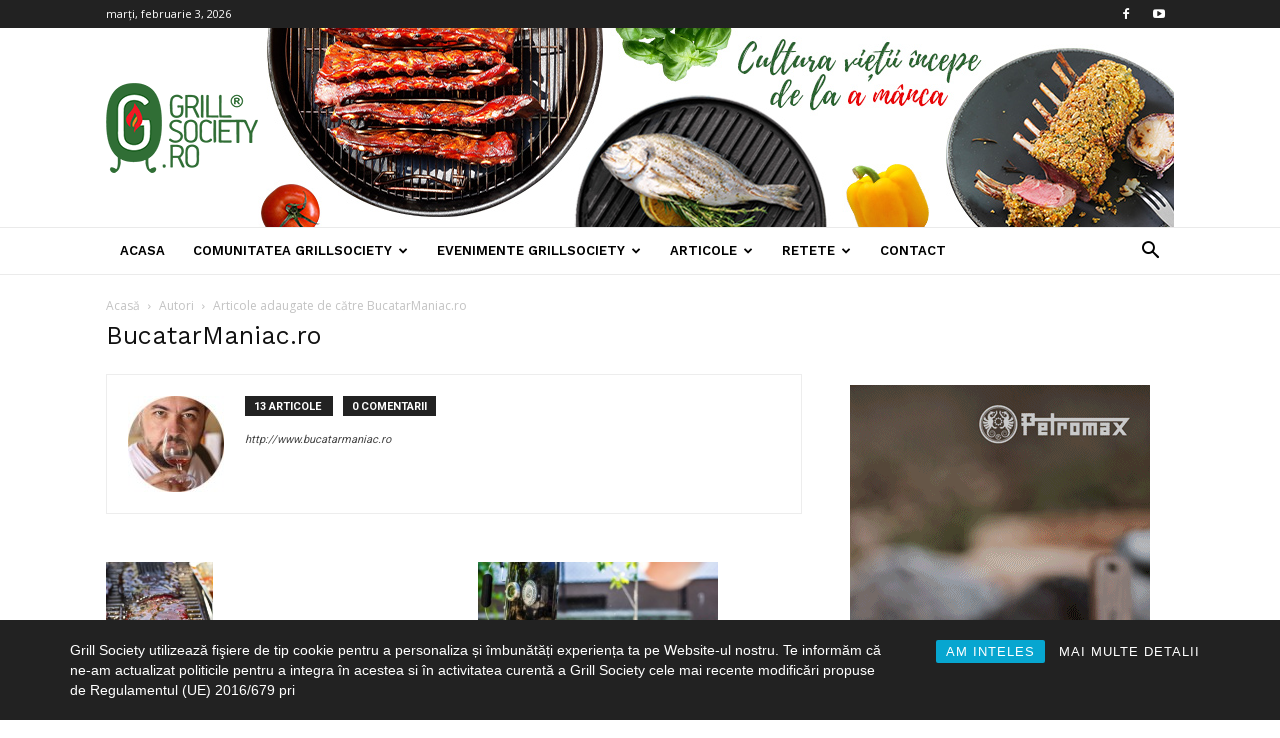

--- FILE ---
content_type: text/html; charset=UTF-8
request_url: https://grill-society.ro/author/bucatarmaniac-ro/
body_size: 17978
content:
<!doctype html >
<!--[if IE 8]>    <html class="ie8" lang="en"> <![endif]-->
<!--[if IE 9]>    <html class="ie9" lang="en"> <![endif]-->
<!--[if gt IE 8]><!--> <html lang="ro-RO"> <!--<![endif]-->
<head>
    
    <meta charset="UTF-8" />
    <meta name="viewport" content="width=device-width, initial-scale=1.0">
    <link rel="pingback" href="https://grill-society.ro/xmlrpc.php" />
    <meta name='robots' content='index, follow, max-image-preview:large, max-snippet:-1, max-video-preview:-1' />
<link rel="icon" type="image/png" href="https://grill-society.ro/wp-content/uploads/2020/03/favicon.png">
	<!-- This site is optimized with the Yoast SEO plugin v23.5 - https://yoast.com/wordpress/plugins/seo/ -->
	<title>BucatarManiac.ro, Author at Grill Society</title>
	<link rel="canonical" href="https://grill-society.ro/author/bucatarmaniac-ro/" />
	<link rel="next" href="https://grill-society.ro/author/bucatarmaniac-ro/page/2/" />
	<meta property="og:locale" content="ro_RO" />
	<meta property="og:type" content="profile" />
	<meta property="og:title" content="BucatarManiac.ro, Author at Grill Society" />
	<meta property="og:url" content="https://grill-society.ro/author/bucatarmaniac-ro/" />
	<meta property="og:site_name" content="Grill Society" />
	<meta property="og:image" content="https://secure.gravatar.com/avatar/ecc0725fbe2fcea1859080aaca01c4be?s=500&d=mm&r=g" />
	<script type="application/ld+json" class="yoast-schema-graph">{"@context":"https://schema.org","@graph":[{"@type":"ProfilePage","@id":"https://grill-society.ro/author/bucatarmaniac-ro/","url":"https://grill-society.ro/author/bucatarmaniac-ro/","name":"BucatarManiac.ro, Author at Grill Society","isPartOf":{"@id":"https://grill-society.ro/#website"},"primaryImageOfPage":{"@id":"https://grill-society.ro/author/bucatarmaniac-ro/#primaryimage"},"image":{"@id":"https://grill-society.ro/author/bucatarmaniac-ro/#primaryimage"},"thumbnailUrl":"https://grill-society.ro/wp-content/uploads/2013/12/11_usa-ro-BBQ-1.jpg","breadcrumb":{"@id":"https://grill-society.ro/author/bucatarmaniac-ro/#breadcrumb"},"inLanguage":"ro-RO","potentialAction":[{"@type":"ReadAction","target":["https://grill-society.ro/author/bucatarmaniac-ro/"]}]},{"@type":"ImageObject","inLanguage":"ro-RO","@id":"https://grill-society.ro/author/bucatarmaniac-ro/#primaryimage","url":"https://grill-society.ro/wp-content/uploads/2013/12/11_usa-ro-BBQ-1.jpg","contentUrl":"https://grill-society.ro/wp-content/uploads/2013/12/11_usa-ro-BBQ-1.jpg","width":650,"height":975},{"@type":"BreadcrumbList","@id":"https://grill-society.ro/author/bucatarmaniac-ro/#breadcrumb","itemListElement":[{"@type":"ListItem","position":1,"name":"Home","item":"https://grill-society.ro/"},{"@type":"ListItem","position":2,"name":"Archives for BucatarManiac.ro"}]},{"@type":"WebSite","@id":"https://grill-society.ro/#website","url":"https://grill-society.ro/","name":"Grill Society","description":"Cultura vietii incepe de la a manca","potentialAction":[{"@type":"SearchAction","target":{"@type":"EntryPoint","urlTemplate":"https://grill-society.ro/?s={search_term_string}"},"query-input":{"@type":"PropertyValueSpecification","valueRequired":true,"valueName":"search_term_string"}}],"inLanguage":"ro-RO"},{"@type":"Person","@id":"https://grill-society.ro/#/schema/person/7d08e6e2cf512ad6e68e40b4815a2ddc","name":"BucatarManiac.ro","image":{"@type":"ImageObject","inLanguage":"ro-RO","@id":"https://grill-society.ro/#/schema/person/image/","url":"https://secure.gravatar.com/avatar/ecc0725fbe2fcea1859080aaca01c4be?s=96&d=mm&r=g","contentUrl":"https://secure.gravatar.com/avatar/ecc0725fbe2fcea1859080aaca01c4be?s=96&d=mm&r=g","caption":"BucatarManiac.ro"},"sameAs":["http://www.bucatarmaniac.ro"],"mainEntityOfPage":{"@id":"https://grill-society.ro/author/bucatarmaniac-ro/"}}]}</script>
	<!-- / Yoast SEO plugin. -->


<link rel='dns-prefetch' href='//fonts.googleapis.com' />
<link rel="alternate" type="application/rss+xml" title="Grill Society &raquo; Flux" href="https://grill-society.ro/feed/" />
<link rel="alternate" type="application/rss+xml" title="Grill Society &raquo; Flux comentarii" href="https://grill-society.ro/comments/feed/" />
<link rel="alternate" type="application/rss+xml" title="Grill Society &raquo; Flux articole de BucatarManiac.ro" href="https://grill-society.ro/author/bucatarmaniac-ro/feed/" />
<script type="text/javascript">
/* <![CDATA[ */
window._wpemojiSettings = {"baseUrl":"https:\/\/s.w.org\/images\/core\/emoji\/14.0.0\/72x72\/","ext":".png","svgUrl":"https:\/\/s.w.org\/images\/core\/emoji\/14.0.0\/svg\/","svgExt":".svg","source":{"concatemoji":"https:\/\/grill-society.ro\/wp-includes\/js\/wp-emoji-release.min.js?ver=6.4.7"}};
/*! This file is auto-generated */
!function(i,n){var o,s,e;function c(e){try{var t={supportTests:e,timestamp:(new Date).valueOf()};sessionStorage.setItem(o,JSON.stringify(t))}catch(e){}}function p(e,t,n){e.clearRect(0,0,e.canvas.width,e.canvas.height),e.fillText(t,0,0);var t=new Uint32Array(e.getImageData(0,0,e.canvas.width,e.canvas.height).data),r=(e.clearRect(0,0,e.canvas.width,e.canvas.height),e.fillText(n,0,0),new Uint32Array(e.getImageData(0,0,e.canvas.width,e.canvas.height).data));return t.every(function(e,t){return e===r[t]})}function u(e,t,n){switch(t){case"flag":return n(e,"\ud83c\udff3\ufe0f\u200d\u26a7\ufe0f","\ud83c\udff3\ufe0f\u200b\u26a7\ufe0f")?!1:!n(e,"\ud83c\uddfa\ud83c\uddf3","\ud83c\uddfa\u200b\ud83c\uddf3")&&!n(e,"\ud83c\udff4\udb40\udc67\udb40\udc62\udb40\udc65\udb40\udc6e\udb40\udc67\udb40\udc7f","\ud83c\udff4\u200b\udb40\udc67\u200b\udb40\udc62\u200b\udb40\udc65\u200b\udb40\udc6e\u200b\udb40\udc67\u200b\udb40\udc7f");case"emoji":return!n(e,"\ud83e\udef1\ud83c\udffb\u200d\ud83e\udef2\ud83c\udfff","\ud83e\udef1\ud83c\udffb\u200b\ud83e\udef2\ud83c\udfff")}return!1}function f(e,t,n){var r="undefined"!=typeof WorkerGlobalScope&&self instanceof WorkerGlobalScope?new OffscreenCanvas(300,150):i.createElement("canvas"),a=r.getContext("2d",{willReadFrequently:!0}),o=(a.textBaseline="top",a.font="600 32px Arial",{});return e.forEach(function(e){o[e]=t(a,e,n)}),o}function t(e){var t=i.createElement("script");t.src=e,t.defer=!0,i.head.appendChild(t)}"undefined"!=typeof Promise&&(o="wpEmojiSettingsSupports",s=["flag","emoji"],n.supports={everything:!0,everythingExceptFlag:!0},e=new Promise(function(e){i.addEventListener("DOMContentLoaded",e,{once:!0})}),new Promise(function(t){var n=function(){try{var e=JSON.parse(sessionStorage.getItem(o));if("object"==typeof e&&"number"==typeof e.timestamp&&(new Date).valueOf()<e.timestamp+604800&&"object"==typeof e.supportTests)return e.supportTests}catch(e){}return null}();if(!n){if("undefined"!=typeof Worker&&"undefined"!=typeof OffscreenCanvas&&"undefined"!=typeof URL&&URL.createObjectURL&&"undefined"!=typeof Blob)try{var e="postMessage("+f.toString()+"("+[JSON.stringify(s),u.toString(),p.toString()].join(",")+"));",r=new Blob([e],{type:"text/javascript"}),a=new Worker(URL.createObjectURL(r),{name:"wpTestEmojiSupports"});return void(a.onmessage=function(e){c(n=e.data),a.terminate(),t(n)})}catch(e){}c(n=f(s,u,p))}t(n)}).then(function(e){for(var t in e)n.supports[t]=e[t],n.supports.everything=n.supports.everything&&n.supports[t],"flag"!==t&&(n.supports.everythingExceptFlag=n.supports.everythingExceptFlag&&n.supports[t]);n.supports.everythingExceptFlag=n.supports.everythingExceptFlag&&!n.supports.flag,n.DOMReady=!1,n.readyCallback=function(){n.DOMReady=!0}}).then(function(){return e}).then(function(){var e;n.supports.everything||(n.readyCallback(),(e=n.source||{}).concatemoji?t(e.concatemoji):e.wpemoji&&e.twemoji&&(t(e.twemoji),t(e.wpemoji)))}))}((window,document),window._wpemojiSettings);
/* ]]> */
</script>
<style id='wp-emoji-styles-inline-css' type='text/css'>

	img.wp-smiley, img.emoji {
		display: inline !important;
		border: none !important;
		box-shadow: none !important;
		height: 1em !important;
		width: 1em !important;
		margin: 0 0.07em !important;
		vertical-align: -0.1em !important;
		background: none !important;
		padding: 0 !important;
	}
</style>
<style id='classic-theme-styles-inline-css' type='text/css'>
/*! This file is auto-generated */
.wp-block-button__link{color:#fff;background-color:#32373c;border-radius:9999px;box-shadow:none;text-decoration:none;padding:calc(.667em + 2px) calc(1.333em + 2px);font-size:1.125em}.wp-block-file__button{background:#32373c;color:#fff;text-decoration:none}
</style>
<style id='global-styles-inline-css' type='text/css'>
body{--wp--preset--color--black: #000000;--wp--preset--color--cyan-bluish-gray: #abb8c3;--wp--preset--color--white: #ffffff;--wp--preset--color--pale-pink: #f78da7;--wp--preset--color--vivid-red: #cf2e2e;--wp--preset--color--luminous-vivid-orange: #ff6900;--wp--preset--color--luminous-vivid-amber: #fcb900;--wp--preset--color--light-green-cyan: #7bdcb5;--wp--preset--color--vivid-green-cyan: #00d084;--wp--preset--color--pale-cyan-blue: #8ed1fc;--wp--preset--color--vivid-cyan-blue: #0693e3;--wp--preset--color--vivid-purple: #9b51e0;--wp--preset--gradient--vivid-cyan-blue-to-vivid-purple: linear-gradient(135deg,rgba(6,147,227,1) 0%,rgb(155,81,224) 100%);--wp--preset--gradient--light-green-cyan-to-vivid-green-cyan: linear-gradient(135deg,rgb(122,220,180) 0%,rgb(0,208,130) 100%);--wp--preset--gradient--luminous-vivid-amber-to-luminous-vivid-orange: linear-gradient(135deg,rgba(252,185,0,1) 0%,rgba(255,105,0,1) 100%);--wp--preset--gradient--luminous-vivid-orange-to-vivid-red: linear-gradient(135deg,rgba(255,105,0,1) 0%,rgb(207,46,46) 100%);--wp--preset--gradient--very-light-gray-to-cyan-bluish-gray: linear-gradient(135deg,rgb(238,238,238) 0%,rgb(169,184,195) 100%);--wp--preset--gradient--cool-to-warm-spectrum: linear-gradient(135deg,rgb(74,234,220) 0%,rgb(151,120,209) 20%,rgb(207,42,186) 40%,rgb(238,44,130) 60%,rgb(251,105,98) 80%,rgb(254,248,76) 100%);--wp--preset--gradient--blush-light-purple: linear-gradient(135deg,rgb(255,206,236) 0%,rgb(152,150,240) 100%);--wp--preset--gradient--blush-bordeaux: linear-gradient(135deg,rgb(254,205,165) 0%,rgb(254,45,45) 50%,rgb(107,0,62) 100%);--wp--preset--gradient--luminous-dusk: linear-gradient(135deg,rgb(255,203,112) 0%,rgb(199,81,192) 50%,rgb(65,88,208) 100%);--wp--preset--gradient--pale-ocean: linear-gradient(135deg,rgb(255,245,203) 0%,rgb(182,227,212) 50%,rgb(51,167,181) 100%);--wp--preset--gradient--electric-grass: linear-gradient(135deg,rgb(202,248,128) 0%,rgb(113,206,126) 100%);--wp--preset--gradient--midnight: linear-gradient(135deg,rgb(2,3,129) 0%,rgb(40,116,252) 100%);--wp--preset--font-size--small: 11px;--wp--preset--font-size--medium: 20px;--wp--preset--font-size--large: 32px;--wp--preset--font-size--x-large: 42px;--wp--preset--font-size--regular: 15px;--wp--preset--font-size--larger: 50px;--wp--preset--spacing--20: 0.44rem;--wp--preset--spacing--30: 0.67rem;--wp--preset--spacing--40: 1rem;--wp--preset--spacing--50: 1.5rem;--wp--preset--spacing--60: 2.25rem;--wp--preset--spacing--70: 3.38rem;--wp--preset--spacing--80: 5.06rem;--wp--preset--shadow--natural: 6px 6px 9px rgba(0, 0, 0, 0.2);--wp--preset--shadow--deep: 12px 12px 50px rgba(0, 0, 0, 0.4);--wp--preset--shadow--sharp: 6px 6px 0px rgba(0, 0, 0, 0.2);--wp--preset--shadow--outlined: 6px 6px 0px -3px rgba(255, 255, 255, 1), 6px 6px rgba(0, 0, 0, 1);--wp--preset--shadow--crisp: 6px 6px 0px rgba(0, 0, 0, 1);}:where(.is-layout-flex){gap: 0.5em;}:where(.is-layout-grid){gap: 0.5em;}body .is-layout-flow > .alignleft{float: left;margin-inline-start: 0;margin-inline-end: 2em;}body .is-layout-flow > .alignright{float: right;margin-inline-start: 2em;margin-inline-end: 0;}body .is-layout-flow > .aligncenter{margin-left: auto !important;margin-right: auto !important;}body .is-layout-constrained > .alignleft{float: left;margin-inline-start: 0;margin-inline-end: 2em;}body .is-layout-constrained > .alignright{float: right;margin-inline-start: 2em;margin-inline-end: 0;}body .is-layout-constrained > .aligncenter{margin-left: auto !important;margin-right: auto !important;}body .is-layout-constrained > :where(:not(.alignleft):not(.alignright):not(.alignfull)){max-width: var(--wp--style--global--content-size);margin-left: auto !important;margin-right: auto !important;}body .is-layout-constrained > .alignwide{max-width: var(--wp--style--global--wide-size);}body .is-layout-flex{display: flex;}body .is-layout-flex{flex-wrap: wrap;align-items: center;}body .is-layout-flex > *{margin: 0;}body .is-layout-grid{display: grid;}body .is-layout-grid > *{margin: 0;}:where(.wp-block-columns.is-layout-flex){gap: 2em;}:where(.wp-block-columns.is-layout-grid){gap: 2em;}:where(.wp-block-post-template.is-layout-flex){gap: 1.25em;}:where(.wp-block-post-template.is-layout-grid){gap: 1.25em;}.has-black-color{color: var(--wp--preset--color--black) !important;}.has-cyan-bluish-gray-color{color: var(--wp--preset--color--cyan-bluish-gray) !important;}.has-white-color{color: var(--wp--preset--color--white) !important;}.has-pale-pink-color{color: var(--wp--preset--color--pale-pink) !important;}.has-vivid-red-color{color: var(--wp--preset--color--vivid-red) !important;}.has-luminous-vivid-orange-color{color: var(--wp--preset--color--luminous-vivid-orange) !important;}.has-luminous-vivid-amber-color{color: var(--wp--preset--color--luminous-vivid-amber) !important;}.has-light-green-cyan-color{color: var(--wp--preset--color--light-green-cyan) !important;}.has-vivid-green-cyan-color{color: var(--wp--preset--color--vivid-green-cyan) !important;}.has-pale-cyan-blue-color{color: var(--wp--preset--color--pale-cyan-blue) !important;}.has-vivid-cyan-blue-color{color: var(--wp--preset--color--vivid-cyan-blue) !important;}.has-vivid-purple-color{color: var(--wp--preset--color--vivid-purple) !important;}.has-black-background-color{background-color: var(--wp--preset--color--black) !important;}.has-cyan-bluish-gray-background-color{background-color: var(--wp--preset--color--cyan-bluish-gray) !important;}.has-white-background-color{background-color: var(--wp--preset--color--white) !important;}.has-pale-pink-background-color{background-color: var(--wp--preset--color--pale-pink) !important;}.has-vivid-red-background-color{background-color: var(--wp--preset--color--vivid-red) !important;}.has-luminous-vivid-orange-background-color{background-color: var(--wp--preset--color--luminous-vivid-orange) !important;}.has-luminous-vivid-amber-background-color{background-color: var(--wp--preset--color--luminous-vivid-amber) !important;}.has-light-green-cyan-background-color{background-color: var(--wp--preset--color--light-green-cyan) !important;}.has-vivid-green-cyan-background-color{background-color: var(--wp--preset--color--vivid-green-cyan) !important;}.has-pale-cyan-blue-background-color{background-color: var(--wp--preset--color--pale-cyan-blue) !important;}.has-vivid-cyan-blue-background-color{background-color: var(--wp--preset--color--vivid-cyan-blue) !important;}.has-vivid-purple-background-color{background-color: var(--wp--preset--color--vivid-purple) !important;}.has-black-border-color{border-color: var(--wp--preset--color--black) !important;}.has-cyan-bluish-gray-border-color{border-color: var(--wp--preset--color--cyan-bluish-gray) !important;}.has-white-border-color{border-color: var(--wp--preset--color--white) !important;}.has-pale-pink-border-color{border-color: var(--wp--preset--color--pale-pink) !important;}.has-vivid-red-border-color{border-color: var(--wp--preset--color--vivid-red) !important;}.has-luminous-vivid-orange-border-color{border-color: var(--wp--preset--color--luminous-vivid-orange) !important;}.has-luminous-vivid-amber-border-color{border-color: var(--wp--preset--color--luminous-vivid-amber) !important;}.has-light-green-cyan-border-color{border-color: var(--wp--preset--color--light-green-cyan) !important;}.has-vivid-green-cyan-border-color{border-color: var(--wp--preset--color--vivid-green-cyan) !important;}.has-pale-cyan-blue-border-color{border-color: var(--wp--preset--color--pale-cyan-blue) !important;}.has-vivid-cyan-blue-border-color{border-color: var(--wp--preset--color--vivid-cyan-blue) !important;}.has-vivid-purple-border-color{border-color: var(--wp--preset--color--vivid-purple) !important;}.has-vivid-cyan-blue-to-vivid-purple-gradient-background{background: var(--wp--preset--gradient--vivid-cyan-blue-to-vivid-purple) !important;}.has-light-green-cyan-to-vivid-green-cyan-gradient-background{background: var(--wp--preset--gradient--light-green-cyan-to-vivid-green-cyan) !important;}.has-luminous-vivid-amber-to-luminous-vivid-orange-gradient-background{background: var(--wp--preset--gradient--luminous-vivid-amber-to-luminous-vivid-orange) !important;}.has-luminous-vivid-orange-to-vivid-red-gradient-background{background: var(--wp--preset--gradient--luminous-vivid-orange-to-vivid-red) !important;}.has-very-light-gray-to-cyan-bluish-gray-gradient-background{background: var(--wp--preset--gradient--very-light-gray-to-cyan-bluish-gray) !important;}.has-cool-to-warm-spectrum-gradient-background{background: var(--wp--preset--gradient--cool-to-warm-spectrum) !important;}.has-blush-light-purple-gradient-background{background: var(--wp--preset--gradient--blush-light-purple) !important;}.has-blush-bordeaux-gradient-background{background: var(--wp--preset--gradient--blush-bordeaux) !important;}.has-luminous-dusk-gradient-background{background: var(--wp--preset--gradient--luminous-dusk) !important;}.has-pale-ocean-gradient-background{background: var(--wp--preset--gradient--pale-ocean) !important;}.has-electric-grass-gradient-background{background: var(--wp--preset--gradient--electric-grass) !important;}.has-midnight-gradient-background{background: var(--wp--preset--gradient--midnight) !important;}.has-small-font-size{font-size: var(--wp--preset--font-size--small) !important;}.has-medium-font-size{font-size: var(--wp--preset--font-size--medium) !important;}.has-large-font-size{font-size: var(--wp--preset--font-size--large) !important;}.has-x-large-font-size{font-size: var(--wp--preset--font-size--x-large) !important;}
.wp-block-navigation a:where(:not(.wp-element-button)){color: inherit;}
:where(.wp-block-post-template.is-layout-flex){gap: 1.25em;}:where(.wp-block-post-template.is-layout-grid){gap: 1.25em;}
:where(.wp-block-columns.is-layout-flex){gap: 2em;}:where(.wp-block-columns.is-layout-grid){gap: 2em;}
.wp-block-pullquote{font-size: 1.5em;line-height: 1.6;}
</style>
<link rel='stylesheet' id='contact-form-7-css' href='https://grill-society.ro/wp-content/plugins/contact-form-7/includes/css/styles.css?ver=5.9.8' type='text/css' media='all' />
<link rel='stylesheet' id='rcc-styles-css' href='https://grill-society.ro/wp-content/plugins/responsive-cookie-consent/includes/css/style.css?ver=6.4.7' type='text/css' media='all' />
<link rel='stylesheet' id='td-plugin-multi-purpose-css' href='https://grill-society.ro/wp-content/plugins/td-composer/td-multi-purpose/style.css?ver=6e115e4f3fd55dfd38f44cc142869bd1' type='text/css' media='all' />
<link rel='stylesheet' id='google-fonts-style-css' href='https://fonts.googleapis.com/css?family=Work+Sans%3A400%2C600%7COpen+Sans%3A400%2C600%2C700%7CRoboto%3A400%2C500%2C700%2C600&#038;display=swap&#038;ver=12.6.3' type='text/css' media='all' />
<link rel='stylesheet' id='td-theme-css' href='https://grill-society.ro/wp-content/themes/Newspaper/style.css?ver=12.6.3' type='text/css' media='all' />
<style id='td-theme-inline-css' type='text/css'>@media (max-width:767px){.td-header-desktop-wrap{display:none}}@media (min-width:767px){.td-header-mobile-wrap{display:none}}</style>
<link rel='stylesheet' id='js_composer_front-css' href='https://grill-society.ro/wp-content/plugins/js_composer/assets/css/js_composer.min.css?ver=7.0' type='text/css' media='all' />
<link rel='stylesheet' id='td-legacy-framework-front-style-css' href='https://grill-society.ro/wp-content/plugins/td-composer/legacy/Newspaper/assets/css/td_legacy_main.css?ver=6e115e4f3fd55dfd38f44cc142869bd1' type='text/css' media='all' />
<link rel='stylesheet' id='td-standard-pack-framework-front-style-css' href='https://grill-society.ro/wp-content/plugins/td-standard-pack/Newspaper/assets/css/td_standard_pack_main.css?ver=ced655a2648d3677707c9e7999346fb6' type='text/css' media='all' />
<link rel='stylesheet' id='td-theme-demo-style-css' href='https://grill-society.ro/wp-content/plugins/td-composer/legacy/Newspaper/includes/demos/lifestyle/demo_style.css?ver=12.6.3' type='text/css' media='all' />
<link rel='stylesheet' id='tdb_style_cloud_templates_front-css' href='https://grill-society.ro/wp-content/plugins/td-cloud-library/assets/css/tdb_main.css?ver=6cc04771d778c6f460cf525df52258a3' type='text/css' media='all' />
<script type="text/javascript" src="https://grill-society.ro/wp-includes/js/jquery/jquery.min.js?ver=3.7.1" id="jquery-core-js"></script>
<script type="text/javascript" src="https://grill-society.ro/wp-includes/js/jquery/jquery-migrate.min.js?ver=3.4.1" id="jquery-migrate-js"></script>
<script></script><link rel="https://api.w.org/" href="https://grill-society.ro/wp-json/" /><link rel="alternate" type="application/json" href="https://grill-society.ro/wp-json/wp/v2/users/22" /><link rel="EditURI" type="application/rsd+xml" title="RSD" href="https://grill-society.ro/xmlrpc.php?rsd" />
<meta name="generator" content="WordPress 6.4.7" />
    <script>
        window.tdb_global_vars = {"wpRestUrl":"https:\/\/grill-society.ro\/wp-json\/","permalinkStructure":"\/%postname%\/"};
        window.tdb_p_autoload_vars = {"isAjax":false,"isAdminBarShowing":false,"autoloadScrollPercent":50};
    </script>
    
    <style id="tdb-global-colors">:root{--accent-color:#fff}</style>
	
<meta name="generator" content="Powered by WPBakery Page Builder - drag and drop page builder for WordPress."/>
<meta name="generator" content="Powered by Slider Revolution 6.6.15 - responsive, Mobile-Friendly Slider Plugin for WordPress with comfortable drag and drop interface." />

<!-- JS generated by theme -->

<script>
    
    

	    var tdBlocksArray = []; //here we store all the items for the current page

	    // td_block class - each ajax block uses a object of this class for requests
	    function tdBlock() {
		    this.id = '';
		    this.block_type = 1; //block type id (1-234 etc)
		    this.atts = '';
		    this.td_column_number = '';
		    this.td_current_page = 1; //
		    this.post_count = 0; //from wp
		    this.found_posts = 0; //from wp
		    this.max_num_pages = 0; //from wp
		    this.td_filter_value = ''; //current live filter value
		    this.is_ajax_running = false;
		    this.td_user_action = ''; // load more or infinite loader (used by the animation)
		    this.header_color = '';
		    this.ajax_pagination_infinite_stop = ''; //show load more at page x
	    }

        // td_js_generator - mini detector
        ( function () {
            var htmlTag = document.getElementsByTagName("html")[0];

	        if ( navigator.userAgent.indexOf("MSIE 10.0") > -1 ) {
                htmlTag.className += ' ie10';
            }

            if ( !!navigator.userAgent.match(/Trident.*rv\:11\./) ) {
                htmlTag.className += ' ie11';
            }

	        if ( navigator.userAgent.indexOf("Edge") > -1 ) {
                htmlTag.className += ' ieEdge';
            }

            if ( /(iPad|iPhone|iPod)/g.test(navigator.userAgent) ) {
                htmlTag.className += ' td-md-is-ios';
            }

            var user_agent = navigator.userAgent.toLowerCase();
            if ( user_agent.indexOf("android") > -1 ) {
                htmlTag.className += ' td-md-is-android';
            }

            if ( -1 !== navigator.userAgent.indexOf('Mac OS X')  ) {
                htmlTag.className += ' td-md-is-os-x';
            }

            if ( /chrom(e|ium)/.test(navigator.userAgent.toLowerCase()) ) {
               htmlTag.className += ' td-md-is-chrome';
            }

            if ( -1 !== navigator.userAgent.indexOf('Firefox') ) {
                htmlTag.className += ' td-md-is-firefox';
            }

            if ( -1 !== navigator.userAgent.indexOf('Safari') && -1 === navigator.userAgent.indexOf('Chrome') ) {
                htmlTag.className += ' td-md-is-safari';
            }

            if( -1 !== navigator.userAgent.indexOf('IEMobile') ){
                htmlTag.className += ' td-md-is-iemobile';
            }

        })();

        var tdLocalCache = {};

        ( function () {
            "use strict";

            tdLocalCache = {
                data: {},
                remove: function (resource_id) {
                    delete tdLocalCache.data[resource_id];
                },
                exist: function (resource_id) {
                    return tdLocalCache.data.hasOwnProperty(resource_id) && tdLocalCache.data[resource_id] !== null;
                },
                get: function (resource_id) {
                    return tdLocalCache.data[resource_id];
                },
                set: function (resource_id, cachedData) {
                    tdLocalCache.remove(resource_id);
                    tdLocalCache.data[resource_id] = cachedData;
                }
            };
        })();

    
    
var td_viewport_interval_list=[{"limitBottom":767,"sidebarWidth":228},{"limitBottom":1018,"sidebarWidth":300},{"limitBottom":1140,"sidebarWidth":324}];
var tdc_is_installed="yes";
var td_ajax_url="https:\/\/grill-society.ro\/wp-admin\/admin-ajax.php?td_theme_name=Newspaper&v=12.6.3";
var td_get_template_directory_uri="https:\/\/grill-society.ro\/wp-content\/plugins\/td-composer\/legacy\/common";
var tds_snap_menu="smart_snap_always";
var tds_logo_on_sticky="";
var tds_header_style="";
var td_please_wait="V\u0103 rug\u0103m a\u0219tepta\u021bi...";
var td_email_user_pass_incorrect="Nume de utilizator sau parola incorect\u0103!";
var td_email_user_incorrect="Email sau nume de utilizator incorect!";
var td_email_incorrect="Email incorect!";
var td_user_incorrect="Username incorrect!";
var td_email_user_empty="Email or username empty!";
var td_pass_empty="Pass empty!";
var td_pass_pattern_incorrect="Invalid Pass Pattern!";
var td_retype_pass_incorrect="Retyped Pass incorrect!";
var tds_more_articles_on_post_enable="";
var tds_more_articles_on_post_time_to_wait="";
var tds_more_articles_on_post_pages_distance_from_top=0;
var tds_captcha="";
var tds_theme_color_site_wide="#29632f";
var tds_smart_sidebar="enabled";
var tdThemeName="Newspaper";
var tdThemeNameWl="Newspaper";
var td_magnific_popup_translation_tPrev="\u00cenainte (Tasta direc\u021bionare st\u00e2nga)";
var td_magnific_popup_translation_tNext="\u00cenapoi (Tasta direc\u021bionare dreapta)";
var td_magnific_popup_translation_tCounter="%curr% din %total%";
var td_magnific_popup_translation_ajax_tError="Con\u021binutul de la %url% nu poate fi \u00eenc\u0103rcat.";
var td_magnific_popup_translation_image_tError="Imaginea #%curr% nu poate fi \u00eenc\u0103rcat\u0103.";
var tdBlockNonce="3d87b84254";
var tdMobileMenu="enabled";
var tdMobileSearch="enabled";
var tdDateNamesI18n={"month_names":["ianuarie","februarie","martie","aprilie","mai","iunie","iulie","august","septembrie","octombrie","noiembrie","decembrie"],"month_names_short":["ian.","feb.","mart.","apr.","mai","iun.","iul.","aug.","sept.","oct.","nov.","dec."],"day_names":["duminic\u0103","luni","mar\u021bi","miercuri","joi","vineri","s\u00e2mb\u0103t\u0103"],"day_names_short":["Dum","lun","mar","mie","joi","vin","s\u00e2m"]};
var tdb_modal_confirm="Salva\u021bi";
var tdb_modal_cancel="Anulare";
var tdb_modal_confirm_alt="Da";
var tdb_modal_cancel_alt="Nu";
var td_ad_background_click_link="";
var td_ad_background_click_target="";
</script>

<div id="fb-root"></div>
<script async defer crossorigin="anonymous" src="https://connect.facebook.net/ro_RO/sdk.js#xfbml=1&version=v6.0"></script>

<!-- Global site tag (gtag.js) - Google Analytics -->
<script async src="https://www.googletagmanager.com/gtag/js?id=UA-15515159-2"></script>
<script>
  window.dataLayer = window.dataLayer || [];
  function gtag(){dataLayer.push(arguments);}
  gtag('js', new Date());
  gtag('config', 'UA-15515159-2');
</script>


<script type="application/ld+json">
    {
        "@context": "https://schema.org",
        "@type": "BreadcrumbList",
        "itemListElement": [
            {
                "@type": "ListItem",
                "position": 1,
                "item": {
                    "@type": "WebSite",
                    "@id": "https://grill-society.ro/",
                    "name": "Acasă"
                }
            },
            {
                "@type": "ListItem",
                "position": 2,
                    "item": {
                    "@type": "WebPage",
                    "@id": "https://grill-society.ro/author/bucatarmaniac-ro/",
                    "name": "Articole adaugate de către BucatarManiac.ro"
                }
            }    
        ]
    }
</script>
<link rel="icon" href="https://grill-society.ro/wp-content/uploads/2020/03/favicon.png" sizes="32x32" />
<link rel="icon" href="https://grill-society.ro/wp-content/uploads/2020/03/favicon.png" sizes="192x192" />
<link rel="apple-touch-icon" href="https://grill-society.ro/wp-content/uploads/2020/03/favicon.png" />
<meta name="msapplication-TileImage" content="https://grill-society.ro/wp-content/uploads/2020/03/favicon.png" />
<script>function setREVStartSize(e){
			//window.requestAnimationFrame(function() {
				window.RSIW = window.RSIW===undefined ? window.innerWidth : window.RSIW;
				window.RSIH = window.RSIH===undefined ? window.innerHeight : window.RSIH;
				try {
					var pw = document.getElementById(e.c).parentNode.offsetWidth,
						newh;
					pw = pw===0 || isNaN(pw) || (e.l=="fullwidth" || e.layout=="fullwidth") ? window.RSIW : pw;
					e.tabw = e.tabw===undefined ? 0 : parseInt(e.tabw);
					e.thumbw = e.thumbw===undefined ? 0 : parseInt(e.thumbw);
					e.tabh = e.tabh===undefined ? 0 : parseInt(e.tabh);
					e.thumbh = e.thumbh===undefined ? 0 : parseInt(e.thumbh);
					e.tabhide = e.tabhide===undefined ? 0 : parseInt(e.tabhide);
					e.thumbhide = e.thumbhide===undefined ? 0 : parseInt(e.thumbhide);
					e.mh = e.mh===undefined || e.mh=="" || e.mh==="auto" ? 0 : parseInt(e.mh,0);
					if(e.layout==="fullscreen" || e.l==="fullscreen")
						newh = Math.max(e.mh,window.RSIH);
					else{
						e.gw = Array.isArray(e.gw) ? e.gw : [e.gw];
						for (var i in e.rl) if (e.gw[i]===undefined || e.gw[i]===0) e.gw[i] = e.gw[i-1];
						e.gh = e.el===undefined || e.el==="" || (Array.isArray(e.el) && e.el.length==0)? e.gh : e.el;
						e.gh = Array.isArray(e.gh) ? e.gh : [e.gh];
						for (var i in e.rl) if (e.gh[i]===undefined || e.gh[i]===0) e.gh[i] = e.gh[i-1];
											
						var nl = new Array(e.rl.length),
							ix = 0,
							sl;
						e.tabw = e.tabhide>=pw ? 0 : e.tabw;
						e.thumbw = e.thumbhide>=pw ? 0 : e.thumbw;
						e.tabh = e.tabhide>=pw ? 0 : e.tabh;
						e.thumbh = e.thumbhide>=pw ? 0 : e.thumbh;
						for (var i in e.rl) nl[i] = e.rl[i]<window.RSIW ? 0 : e.rl[i];
						sl = nl[0];
						for (var i in nl) if (sl>nl[i] && nl[i]>0) { sl = nl[i]; ix=i;}
						var m = pw>(e.gw[ix]+e.tabw+e.thumbw) ? 1 : (pw-(e.tabw+e.thumbw)) / (e.gw[ix]);
						newh =  (e.gh[ix] * m) + (e.tabh + e.thumbh);
					}
					var el = document.getElementById(e.c);
					if (el!==null && el) el.style.height = newh+"px";
					el = document.getElementById(e.c+"_wrapper");
					if (el!==null && el) {
						el.style.height = newh+"px";
						el.style.display = "block";
					}
				} catch(e){
					console.log("Failure at Presize of Slider:" + e)
				}
			//});
		  };</script>

<!-- Button style compiled by theme -->

<style>.tdm-btn-style1{background-color:#29632f}.tdm-btn-style2:before{border-color:#29632f}.tdm-btn-style2{color:#29632f}.tdm-btn-style3{-webkit-box-shadow:0 2px 16px #29632f;-moz-box-shadow:0 2px 16px #29632f;box-shadow:0 2px 16px #29632f}.tdm-btn-style3:hover{-webkit-box-shadow:0 4px 26px #29632f;-moz-box-shadow:0 4px 26px #29632f;box-shadow:0 4px 26px #29632f}</style>

<noscript><style> .wpb_animate_when_almost_visible { opacity: 1; }</style></noscript>	<style id="tdw-css-placeholder"></style></head>

<body class="archive author author-bucatarmaniac-ro author-22 td-standard-pack global-block-template-8 td-lifestyle wpb-js-composer js-comp-ver-7.0 vc_responsive td-full-layout" itemscope="itemscope" itemtype="https://schema.org/WebPage">

            <div class="td-scroll-up " style="display:none;"><i class="td-icon-menu-up"></i></div>
    
    <div class="td-menu-background" style="visibility:hidden"></div>
<div id="td-mobile-nav" style="visibility:hidden">
    <div class="td-mobile-container">
        <!-- mobile menu top section -->
        <div class="td-menu-socials-wrap">
            <!-- socials -->
            <div class="td-menu-socials">
                
        <span class="td-social-icon-wrap">
            <a target="_blank" rel="nofollow" href="https://www.facebook.com/GrillSocietyRomania" title="Facebook">
                <i class="td-icon-font td-icon-facebook"></i>
                <span style="display: none">Facebook</span>
            </a>
        </span>
        <span class="td-social-icon-wrap">
            <a target="_blank" rel="nofollow" href="https://www.youtube.com/user/GrillSociety" title="Youtube">
                <i class="td-icon-font td-icon-youtube"></i>
                <span style="display: none">Youtube</span>
            </a>
        </span>            </div>
            <!-- close button -->
            <div class="td-mobile-close">
                <span><i class="td-icon-close-mobile"></i></span>
            </div>
        </div>

        <!-- login section -->
        
        <!-- menu section -->
        <div class="td-mobile-content">
            <div class="menu-meniu-principal-container"><ul id="menu-meniu-principal" class="td-mobile-main-menu"><li id="menu-item-8241" class="menu-item menu-item-type-post_type menu-item-object-page menu-item-home menu-item-first menu-item-8241"><a href="https://grill-society.ro/">Acasa</a></li>
<li id="menu-item-4829" class="menu-item menu-item-type-post_type menu-item-object-page menu-item-has-children menu-item-4829"><a href="https://grill-society.ro/comunitatea-grillsociety/">Comunitatea GrillSociety<i class="td-icon-menu-right td-element-after"></i></a>
<ul class="sub-menu">
	<li id="menu-item-4256" class="menu-item menu-item-type-post_type menu-item-object-page menu-item-4256"><a href="https://grill-society.ro/comunitatea-grillsociety/despre/">Despre Grill Society</a></li>
	<li id="menu-item-4811" class="menu-item menu-item-type-post_type menu-item-object-page menu-item-4811"><a href="https://grill-society.ro/comunitatea-grillsociety/club/">Grill Society Club</a></li>
	<li id="menu-item-4258" class="menu-item menu-item-type-post_type menu-item-object-page menu-item-4258"><a href="https://grill-society.ro/comunitatea-grillsociety/alatura-te/">Alătură-te GrillSociety</a></li>
	<li id="menu-item-4939" class="menu-item menu-item-type-post_type menu-item-object-page menu-item-4939"><a href="https://grill-society.ro/comunitatea-grillsociety/gratare/">Gratare Grill Society</a></li>
</ul>
</li>
<li id="menu-item-4842" class="menu-item menu-item-type-post_type menu-item-object-page menu-item-has-children menu-item-4842"><a href="https://grill-society.ro/evenimente-grillsociety/">Evenimente GrillSociety<i class="td-icon-menu-right td-element-after"></i></a>
<ul class="sub-menu">
	<li id="menu-item-4259" class="menu-item menu-item-type-post_type menu-item-object-page menu-item-4259"><a href="https://grill-society.ro/seminarii-bbq/">Seminarii BBQ</a></li>
	<li id="menu-item-4260" class="menu-item menu-item-type-post_type menu-item-object-page menu-item-4260"><a href="https://grill-society.ro/business-bbq/">Business BBQ</a></li>
	<li id="menu-item-4490" class="menu-item menu-item-type-post_type menu-item-object-page menu-item-4490"><a href="https://grill-society.ro/grill-champions-tour/">Grill Champions Tour</a></li>
</ul>
</li>
<li id="menu-item-4255" class="menu-item menu-item-type-post_type menu-item-object-page current_page_parent menu-item-has-children menu-item-4255"><a href="https://grill-society.ro/articole/">Articole<i class="td-icon-menu-right td-element-after"></i></a>
<ul class="sub-menu">
	<li id="menu-item-4266" class="menu-item menu-item-type-taxonomy menu-item-object-category menu-item-4266"><a href="https://grill-society.ro/noutati/">Noutăți</a></li>
	<li id="menu-item-4261" class="menu-item menu-item-type-taxonomy menu-item-object-category menu-item-4261"><a href="https://grill-society.ro/evenimente/">Evenimente</a></li>
	<li id="menu-item-4262" class="menu-item menu-item-type-taxonomy menu-item-object-category menu-item-4262"><a href="https://grill-society.ro/grill-fun/">Grill Fun</a></li>
	<li id="menu-item-4263" class="menu-item menu-item-type-taxonomy menu-item-object-category menu-item-4263"><a href="https://grill-society.ro/grill-tips/">Grill Tips</a></li>
	<li id="menu-item-4264" class="menu-item menu-item-type-taxonomy menu-item-object-category menu-item-4264"><a href="https://grill-society.ro/grill-video/">Grill Video</a></li>
	<li id="menu-item-4265" class="menu-item menu-item-type-taxonomy menu-item-object-category menu-item-4265"><a href="https://grill-society.ro/invitati/">Invitați</a></li>
	<li id="menu-item-8255" class="menu-item menu-item-type-taxonomy menu-item-object-category menu-item-8255"><a href="https://grill-society.ro/retete-bbq/">Retete BBQ</a></li>
</ul>
</li>
<li id="menu-item-4790" class="menu-item menu-item-type-post_type menu-item-object-page menu-item-has-children menu-item-4790"><a href="https://grill-society.ro/retete/">Retete<i class="td-icon-menu-right td-element-after"></i></a>
<ul class="sub-menu">
	<li id="menu-item-4270" class="menu-item menu-item-type-taxonomy menu-item-object-category menu-item-4270"><a href="https://grill-society.ro/retete-pasare/">Pasăre</a></li>
	<li id="menu-item-4271" class="menu-item menu-item-type-taxonomy menu-item-object-category menu-item-4271"><a href="https://grill-society.ro/retete-peste/">Pește</a></li>
	<li id="menu-item-4272" class="menu-item menu-item-type-taxonomy menu-item-object-category menu-item-4272"><a href="https://grill-society.ro/retete-porc/">Porc</a></li>
	<li id="menu-item-4274" class="menu-item menu-item-type-taxonomy menu-item-object-category menu-item-4274"><a href="https://grill-society.ro/retete-vita/">Vită</a></li>
	<li id="menu-item-4800" class="menu-item menu-item-type-taxonomy menu-item-object-category menu-item-4800"><a href="https://grill-society.ro/retete-berbec/">Berbec</a></li>
	<li id="menu-item-4273" class="menu-item menu-item-type-taxonomy menu-item-object-category menu-item-4273"><a href="https://grill-society.ro/retete-vegetale/">Vegetale</a></li>
	<li id="menu-item-8256" class="menu-item menu-item-type-taxonomy menu-item-object-category menu-item-8256"><a href="https://grill-society.ro/retete-bbq/">Retete BBQ</a></li>
</ul>
</li>
<li id="menu-item-4246" class="menu-item menu-item-type-post_type menu-item-object-page menu-item-4246"><a href="https://grill-society.ro/contact/">Contact</a></li>
</ul></div>        </div>
    </div>

    <!-- register/login section -->
    </div><div class="td-search-background" style="visibility:hidden"></div>
<div class="td-search-wrap-mob" style="visibility:hidden">
	<div class="td-drop-down-search">
		<form method="get" class="td-search-form" action="https://grill-society.ro/">
			<!-- close button -->
			<div class="td-search-close">
				<span><i class="td-icon-close-mobile"></i></span>
			</div>
			<div role="search" class="td-search-input">
				<span>Căutați</span>
				<input id="td-header-search-mob" type="text" value="" name="s" autocomplete="off" />
			</div>
		</form>
		<div id="td-aj-search-mob" class="td-ajax-search-flex"></div>
	</div>
</div>

    <div id="td-outer-wrap" class="td-theme-wrap">
    
        
            <div class="tdc-header-wrap ">

            <!--
Header style 1
-->


<div class="td-header-wrap td-header-style-1 ">
    
    <div class="td-header-top-menu-full td-container-wrap ">
        <div class="td-container td-header-row td-header-top-menu">
            
    <div class="top-bar-style-1">
        
<div class="td-header-sp-top-menu">


	        <div class="td_data_time">
            <div >

                marți, februarie 3, 2026
            </div>
        </div>
    </div>
        <div class="td-header-sp-top-widget">
    
    
        
        <span class="td-social-icon-wrap">
            <a target="_blank" rel="nofollow" href="https://www.facebook.com/GrillSocietyRomania" title="Facebook">
                <i class="td-icon-font td-icon-facebook"></i>
                <span style="display: none">Facebook</span>
            </a>
        </span>
        <span class="td-social-icon-wrap">
            <a target="_blank" rel="nofollow" href="https://www.youtube.com/user/GrillSociety" title="Youtube">
                <i class="td-icon-font td-icon-youtube"></i>
                <span style="display: none">Youtube</span>
            </a>
        </span>    </div>

    </div>

<!-- LOGIN MODAL -->

                <div id="login-form" class="white-popup-block mfp-hide mfp-with-anim td-login-modal-wrap">
                    <div class="td-login-wrap">
                        <a href="#" aria-label="Back" class="td-back-button"><i class="td-icon-modal-back"></i></a>
                        <div id="td-login-div" class="td-login-form-div td-display-block">
                            <div class="td-login-panel-title">Conectare</div>
                            <div class="td-login-panel-descr">Bine ați venit! Autentificați-vă in contul dvs</div>
                            <div class="td_display_err"></div>
                            <form id="loginForm" action="#" method="post">
                                <div class="td-login-inputs"><input class="td-login-input" autocomplete="username" type="text" name="login_email" id="login_email" value="" required><label for="login_email">numele dvs de utilizator</label></div>
                                <div class="td-login-inputs"><input class="td-login-input" autocomplete="current-password" type="password" name="login_pass" id="login_pass" value="" required><label for="login_pass">parola dvs</label></div>
                                <input type="button"  name="login_button" id="login_button" class="wpb_button btn td-login-button" value="Logare">
                                
                            </form>

                            

                            <div class="td-login-info-text"><a href="#" id="forgot-pass-link">Ați uitat parola? obține ajutor</a></div>
                            
                            
                            
                            <div class="td-login-info-text"><a class="privacy-policy-link" href="https://grill-society.ro/termeni-si-conditii/">Termeni si conditii utilizare, confidentialitate si protectia datelor</a></div>
                        </div>

                        

                         <div id="td-forgot-pass-div" class="td-login-form-div td-display-none">
                            <div class="td-login-panel-title">Recuperare parola</div>
                            <div class="td-login-panel-descr">Recuperați-vă parola</div>
                            <div class="td_display_err"></div>
                            <form id="forgotpassForm" action="#" method="post">
                                <div class="td-login-inputs"><input class="td-login-input" type="text" name="forgot_email" id="forgot_email" value="" required><label for="forgot_email">adresa dvs de email</label></div>
                                <input type="button" name="forgot_button" id="forgot_button" class="wpb_button btn td-login-button" value="Trimite parola">
                            </form>
                            <div class="td-login-info-text">O parola va fi trimisă pe adresa dvs de email.</div>
                        </div>
                        
                        
                    </div>
                </div>
                        </div>
    </div>

    <div class="td-banner-wrap-full td-logo-wrap-full td-container-wrap ">
        <div class="td-container td-header-row td-header-header">
            <div class="td-header-sp-logo">
                        <a class="td-main-logo" href="https://grill-society.ro/">
            <img class="td-retina-data" data-retina="https://grill-society.ro/wp-content/uploads/2020/03/logo-grill-retina.png" src="https://grill-society.ro/wp-content/uploads/2020/03/logo-grill.png" alt="Grill-society.ro" title="Grill-society.ro"  width="152" height="90"/>
            <span class="td-visual-hidden">Grill Society</span>
        </a>
                </div>
                    </div>
    </div>

    <div class="td-header-menu-wrap-full td-container-wrap ">
        
        <div class="td-header-menu-wrap td-header-gradient ">
            <div class="td-container td-header-row td-header-main-menu">
                <div id="td-header-menu" role="navigation">
        <div id="td-top-mobile-toggle"><a href="#" role="button" aria-label="Menu"><i class="td-icon-font td-icon-mobile"></i></a></div>
        <div class="td-main-menu-logo td-logo-in-header">
        		<a class="td-mobile-logo td-sticky-disable" aria-label="Logo" href="https://grill-society.ro/">
			<img class="td-retina-data" data-retina="https://grill-society.ro/wp-content/uploads/2020/03/logo-grill-retina-mobile.png" src="https://grill-society.ro/wp-content/uploads/2020/03/logo-grill-mobile.png" alt="Grill-society.ro" title="Grill-society.ro"  width="81" height="48"/>
		</a>
			<a class="td-header-logo td-sticky-disable" aria-label="Logo" href="https://grill-society.ro/">
			<img class="td-retina-data" data-retina="https://grill-society.ro/wp-content/uploads/2020/03/logo-grill-retina.png" src="https://grill-society.ro/wp-content/uploads/2020/03/logo-grill.png" alt="Grill-society.ro" title="Grill-society.ro"  width="152" height="90"/>
		</a>
	    </div>
    <div class="menu-meniu-principal-container"><ul id="menu-meniu-principal-1" class="sf-menu"><li class="menu-item menu-item-type-post_type menu-item-object-page menu-item-home menu-item-first td-menu-item td-normal-menu menu-item-8241"><a href="https://grill-society.ro/">Acasa</a></li>
<li class="menu-item menu-item-type-post_type menu-item-object-page menu-item-has-children td-menu-item td-normal-menu menu-item-4829"><a href="https://grill-society.ro/comunitatea-grillsociety/">Comunitatea GrillSociety</a>
<ul class="sub-menu">
	<li class="menu-item menu-item-type-post_type menu-item-object-page td-menu-item td-normal-menu menu-item-4256"><a href="https://grill-society.ro/comunitatea-grillsociety/despre/">Despre Grill Society</a></li>
	<li class="menu-item menu-item-type-post_type menu-item-object-page td-menu-item td-normal-menu menu-item-4811"><a href="https://grill-society.ro/comunitatea-grillsociety/club/">Grill Society Club</a></li>
	<li class="menu-item menu-item-type-post_type menu-item-object-page td-menu-item td-normal-menu menu-item-4258"><a href="https://grill-society.ro/comunitatea-grillsociety/alatura-te/">Alătură-te GrillSociety</a></li>
	<li class="menu-item menu-item-type-post_type menu-item-object-page td-menu-item td-normal-menu menu-item-4939"><a href="https://grill-society.ro/comunitatea-grillsociety/gratare/">Gratare Grill Society</a></li>
</ul>
</li>
<li class="menu-item menu-item-type-post_type menu-item-object-page menu-item-has-children td-menu-item td-normal-menu menu-item-4842"><a href="https://grill-society.ro/evenimente-grillsociety/">Evenimente GrillSociety</a>
<ul class="sub-menu">
	<li class="menu-item menu-item-type-post_type menu-item-object-page td-menu-item td-normal-menu menu-item-4259"><a href="https://grill-society.ro/seminarii-bbq/">Seminarii BBQ</a></li>
	<li class="menu-item menu-item-type-post_type menu-item-object-page td-menu-item td-normal-menu menu-item-4260"><a href="https://grill-society.ro/business-bbq/">Business BBQ</a></li>
	<li class="menu-item menu-item-type-post_type menu-item-object-page td-menu-item td-normal-menu menu-item-4490"><a href="https://grill-society.ro/grill-champions-tour/">Grill Champions Tour</a></li>
</ul>
</li>
<li class="menu-item menu-item-type-post_type menu-item-object-page current_page_parent menu-item-has-children td-menu-item td-normal-menu menu-item-4255"><a href="https://grill-society.ro/articole/">Articole</a>
<ul class="sub-menu">
	<li class="menu-item menu-item-type-taxonomy menu-item-object-category td-menu-item td-normal-menu menu-item-4266"><a href="https://grill-society.ro/noutati/">Noutăți</a></li>
	<li class="menu-item menu-item-type-taxonomy menu-item-object-category td-menu-item td-normal-menu menu-item-4261"><a href="https://grill-society.ro/evenimente/">Evenimente</a></li>
	<li class="menu-item menu-item-type-taxonomy menu-item-object-category td-menu-item td-normal-menu menu-item-4262"><a href="https://grill-society.ro/grill-fun/">Grill Fun</a></li>
	<li class="menu-item menu-item-type-taxonomy menu-item-object-category td-menu-item td-normal-menu menu-item-4263"><a href="https://grill-society.ro/grill-tips/">Grill Tips</a></li>
	<li class="menu-item menu-item-type-taxonomy menu-item-object-category td-menu-item td-normal-menu menu-item-4264"><a href="https://grill-society.ro/grill-video/">Grill Video</a></li>
	<li class="menu-item menu-item-type-taxonomy menu-item-object-category td-menu-item td-normal-menu menu-item-4265"><a href="https://grill-society.ro/invitati/">Invitați</a></li>
	<li class="menu-item menu-item-type-taxonomy menu-item-object-category td-menu-item td-normal-menu menu-item-8255"><a href="https://grill-society.ro/retete-bbq/">Retete BBQ</a></li>
</ul>
</li>
<li class="menu-item menu-item-type-post_type menu-item-object-page menu-item-has-children td-menu-item td-normal-menu menu-item-4790"><a href="https://grill-society.ro/retete/">Retete</a>
<ul class="sub-menu">
	<li class="menu-item menu-item-type-taxonomy menu-item-object-category td-menu-item td-normal-menu menu-item-4270"><a href="https://grill-society.ro/retete-pasare/">Pasăre</a></li>
	<li class="menu-item menu-item-type-taxonomy menu-item-object-category td-menu-item td-normal-menu menu-item-4271"><a href="https://grill-society.ro/retete-peste/">Pește</a></li>
	<li class="menu-item menu-item-type-taxonomy menu-item-object-category td-menu-item td-normal-menu menu-item-4272"><a href="https://grill-society.ro/retete-porc/">Porc</a></li>
	<li class="menu-item menu-item-type-taxonomy menu-item-object-category td-menu-item td-normal-menu menu-item-4274"><a href="https://grill-society.ro/retete-vita/">Vită</a></li>
	<li class="menu-item menu-item-type-taxonomy menu-item-object-category td-menu-item td-normal-menu menu-item-4800"><a href="https://grill-society.ro/retete-berbec/">Berbec</a></li>
	<li class="menu-item menu-item-type-taxonomy menu-item-object-category td-menu-item td-normal-menu menu-item-4273"><a href="https://grill-society.ro/retete-vegetale/">Vegetale</a></li>
	<li class="menu-item menu-item-type-taxonomy menu-item-object-category td-menu-item td-normal-menu menu-item-8256"><a href="https://grill-society.ro/retete-bbq/">Retete BBQ</a></li>
</ul>
</li>
<li class="menu-item menu-item-type-post_type menu-item-object-page td-menu-item td-normal-menu menu-item-4246"><a href="https://grill-society.ro/contact/">Contact</a></li>
</ul></div></div>


    <div class="header-search-wrap">
        <div class="td-search-btns-wrap">
            <a id="td-header-search-button" href="#" role="button" aria-label="Search" class="dropdown-toggle " data-toggle="dropdown"><i class="td-icon-search"></i></a>
                            <a id="td-header-search-button-mob" href="#" role="button" aria-label="Search" class="dropdown-toggle " data-toggle="dropdown"><i class="td-icon-search"></i></a>
                    </div>

        <div class="td-drop-down-search" aria-labelledby="td-header-search-button">
            <form method="get" class="td-search-form" action="https://grill-society.ro/">
                <div role="search" class="td-head-form-search-wrap">
                    <input id="td-header-search" type="text" value="" name="s" autocomplete="off" /><input class="wpb_button wpb_btn-inverse btn" type="submit" id="td-header-search-top" value="Căutați" />
                </div>
            </form>
            <div id="td-aj-search"></div>
        </div>
    </div>

            </div>
        </div>
    </div>

</div>
            </div>

            

<div class="td-main-content-wrap td-container-wrap">
    <div class="td-container ">
        <div class="td-crumb-container">
            <div class="entry-crumbs"><span><a title="" class="entry-crumb" href="https://grill-society.ro/">Acasă</a></span> <i class="td-icon-right td-bread-sep td-bred-no-url-last"></i> <span class="td-bred-no-url-last">Autori</span> <i class="td-icon-right td-bread-sep td-bred-no-url-last"></i> <span class="td-bred-no-url-last">Articole adaugate de către BucatarManiac.ro</span></div>        </div>
        <div class="td-pb-row">
                                    <div class="td-pb-span8 td-main-content">
                            <div class="td-ss-main-content">
                                <div class="td-page-header">
                                    <h1 class="entry-title td-page-title">
                                        <span>BucatarManiac.ro</span>
                                    </h1>
                                </div>

                                <div class="author-box-wrap td-author-page">

    <img alt='' src='https://secure.gravatar.com/avatar/ecc0725fbe2fcea1859080aaca01c4be?s=96&#038;d=mm&#038;r=g' srcset='https://secure.gravatar.com/avatar/ecc0725fbe2fcea1859080aaca01c4be?s=192&#038;d=mm&#038;r=g 2x' class='avatar avatar-96 photo' height='96' width='96' decoding='async'/>    <div class="desc">


        <div class="td-author-counters">
            <span class="td-author-post-count">
                13 ARTICOLE            </span>

            <span class="td-author-comments-count">
                0 COMENTARII            </span>

        </div>

        <div class="td-author-url"><a href="http://www.bucatarmaniac.ro">http://www.bucatarmaniac.ro</a></div>


        <div class="td-author-social">
                    </div>
    </div>

    <div class="clearfix"></div>
</div>
                                

	<div class="td-block-row">

	<div class="td-block-span6">
<!-- module -->
        <div class="td_module_1 td_module_wrap td-animation-stack">
            <div class="td-module-image">
                <div class="td-module-thumb"><a href="https://grill-society.ro/gratarul-la-romani-vs-bbq-ul-la-americani/"  rel="bookmark" class="td-image-wrap " title="Gratarul la romani vs BBQ-ul la americani" ><img width="107" height="160" class="entry-thumb" src="https://grill-society.ro/wp-content/uploads/2013/12/11_usa-ro-BBQ-1.jpg"  srcset="https://grill-society.ro/wp-content/uploads/2013/12/11_usa-ro-BBQ-1.jpg 650w, https://grill-society.ro/wp-content/uploads/2013/12/11_usa-ro-BBQ-1-200x300.jpg 200w" sizes="(max-width: 107px) 100vw, 107px"  alt="" title="Gratarul la romani vs BBQ-ul la americani" /></a></div>                            </div>
            <h3 class="entry-title td-module-title"><a href="https://grill-society.ro/gratarul-la-romani-vs-bbq-ul-la-americani/"  rel="bookmark" title="Gratarul la romani vs BBQ-ul la americani">Gratarul la romani vs BBQ-ul la americani</a></h3>
            <div class="td-module-meta-info">
                <span class="td-post-author-name"><a href="https://grill-society.ro/author/bucatarmaniac-ro/">BucatarManiac.ro</a> <span>-</span> </span>                <span class="td-post-date"><time class="entry-date updated td-module-date" datetime="2013-12-21T11:05:18+00:00" >21 decembrie 2013</time></span>                <span class="td-module-comments"><a href="https://grill-society.ro/gratarul-la-romani-vs-bbq-ul-la-americani/#comments">12</a></span>            </div>

            
        </div>

        
	</div> <!-- ./td-block-span6 -->

	<div class="td-block-span6">
<!-- module -->
        <div class="td_module_1 td_module_wrap td-animation-stack">
            <div class="td-module-image">
                <div class="td-module-thumb"><a href="https://grill-society.ro/curatarea-si-intretinerea-unui-grill-cu-gaz-electric-sau-cu-carbune/"  rel="bookmark" class="td-image-wrap " title="Curatarea si Intretinerea unui grill cu gaz, electric sau cu carbune" ><img width="240" height="160" class="entry-thumb" src="https://grill-society.ro/wp-content/uploads/2013/11/gratar_carbune.jpg"  srcset="https://grill-society.ro/wp-content/uploads/2013/11/gratar_carbune.jpg 1600w, https://grill-society.ro/wp-content/uploads/2013/11/gratar_carbune-300x200.jpg 300w, https://grill-society.ro/wp-content/uploads/2013/11/gratar_carbune-1024x682.jpg 1024w" sizes="(max-width: 240px) 100vw, 240px"  alt="" title="Curatarea si Intretinerea unui grill cu gaz, electric sau cu carbune" /></a></div>                            </div>
            <h3 class="entry-title td-module-title"><a href="https://grill-society.ro/curatarea-si-intretinerea-unui-grill-cu-gaz-electric-sau-cu-carbune/"  rel="bookmark" title="Curatarea si Intretinerea unui grill cu gaz, electric sau cu carbune">Curatarea si Intretinerea unui grill cu gaz, electric sau cu carbune</a></h3>
            <div class="td-module-meta-info">
                <span class="td-post-author-name"><a href="https://grill-society.ro/author/bucatarmaniac-ro/">BucatarManiac.ro</a> <span>-</span> </span>                <span class="td-post-date"><time class="entry-date updated td-module-date" datetime="2013-11-27T14:25:50+00:00" >27 noiembrie 2013</time></span>                <span class="td-module-comments"><a href="https://grill-society.ro/curatarea-si-intretinerea-unui-grill-cu-gaz-electric-sau-cu-carbune/#comments">16</a></span>            </div>

            
        </div>

        
	</div> <!-- ./td-block-span6 --></div><!--./row-fluid-->

	<div class="td-block-row">

	<div class="td-block-span6">
<!-- module -->
        <div class="td_module_1 td_module_wrap td-animation-stack">
            <div class="td-module-image">
                <div class="td-module-thumb"><a href="https://grill-society.ro/condimentarea-uscata-rubs-urile-la-gratar/"  rel="bookmark" class="td-image-wrap " title="Condimentarea uscata – Rubs-urile la gratar" ><img width="106" height="160" class="entry-thumb" src="https://grill-society.ro/wp-content/uploads/2013/11/condimente-uscate_campionat-gatit-international-Arad.jpg"  srcset="https://grill-society.ro/wp-content/uploads/2013/11/condimente-uscate_campionat-gatit-international-Arad.jpg 678w, https://grill-society.ro/wp-content/uploads/2013/11/condimente-uscate_campionat-gatit-international-Arad-199x300.jpg 199w" sizes="(max-width: 106px) 100vw, 106px"  alt="" title="Condimentarea uscata – Rubs-urile la gratar" /></a></div>                            </div>
            <h3 class="entry-title td-module-title"><a href="https://grill-society.ro/condimentarea-uscata-rubs-urile-la-gratar/"  rel="bookmark" title="Condimentarea uscata – Rubs-urile la gratar">Condimentarea uscata – Rubs-urile la gratar</a></h3>
            <div class="td-module-meta-info">
                <span class="td-post-author-name"><a href="https://grill-society.ro/author/bucatarmaniac-ro/">BucatarManiac.ro</a> <span>-</span> </span>                <span class="td-post-date"><time class="entry-date updated td-module-date" datetime="2013-11-13T12:24:51+00:00" >13 noiembrie 2013</time></span>                <span class="td-module-comments"><a href="https://grill-society.ro/condimentarea-uscata-rubs-urile-la-gratar/#comments">19</a></span>            </div>

            
        </div>

        
	</div> <!-- ./td-block-span6 -->

	<div class="td-block-span6">
<!-- module -->
        <div class="td_module_1 td_module_wrap td-animation-stack">
            <div class="td-module-image">
                <div class="td-module-thumb"><a href="https://grill-society.ro/marinarea-preparatelor-la-gratar/"  rel="bookmark" class="td-image-wrap " title="Marinarea preparatelor la gratar" ><img width="242" height="160" class="entry-thumb" src="https://grill-society.ro/wp-content/uploads/2013/10/8_marinare_kebab3.jpg"  srcset="https://grill-society.ro/wp-content/uploads/2013/10/8_marinare_kebab3.jpg 550w, https://grill-society.ro/wp-content/uploads/2013/10/8_marinare_kebab3-300x199.jpg 300w" sizes="(max-width: 242px) 100vw, 242px"  alt="" title="Marinarea preparatelor la gratar" /></a></div>                            </div>
            <h3 class="entry-title td-module-title"><a href="https://grill-society.ro/marinarea-preparatelor-la-gratar/"  rel="bookmark" title="Marinarea preparatelor la gratar">Marinarea preparatelor la gratar</a></h3>
            <div class="td-module-meta-info">
                <span class="td-post-author-name"><a href="https://grill-society.ro/author/bucatarmaniac-ro/">BucatarManiac.ro</a> <span>-</span> </span>                <span class="td-post-date"><time class="entry-date updated td-module-date" datetime="2013-10-30T15:09:35+00:00" >30 octombrie 2013</time></span>                <span class="td-module-comments"><a href="https://grill-society.ro/marinarea-preparatelor-la-gratar/#comments">19</a></span>            </div>

            
        </div>

        
	</div> <!-- ./td-block-span6 --></div><!--./row-fluid-->

	<div class="td-block-row">

	<div class="td-block-span6">
<!-- module -->
        <div class="td_module_1 td_module_wrap td-animation-stack">
            <div class="td-module-image">
                <div class="td-module-thumb"><a href="https://grill-society.ro/ghidul-temperaturilor-pentru-diferite-tipuri-de-carne-la-gratar/"  rel="bookmark" class="td-image-wrap " title="Ghidul temperaturilor pentru diferite tipuri de carne la gratar" ><img width="160" height="160" class="entry-thumb" src="https://grill-society.ro/wp-content/uploads/2013/10/termometru_carne_outdoorchef_campinggrill.jpg"  srcset="https://grill-society.ro/wp-content/uploads/2013/10/termometru_carne_outdoorchef_campinggrill.jpg 450w, https://grill-society.ro/wp-content/uploads/2013/10/termometru_carne_outdoorchef_campinggrill-150x150.jpg 150w, https://grill-society.ro/wp-content/uploads/2013/10/termometru_carne_outdoorchef_campinggrill-300x300.jpg 300w" sizes="(max-width: 160px) 100vw, 160px"  alt="" title="Ghidul temperaturilor pentru diferite tipuri de carne la gratar" /></a></div>                            </div>
            <h3 class="entry-title td-module-title"><a href="https://grill-society.ro/ghidul-temperaturilor-pentru-diferite-tipuri-de-carne-la-gratar/"  rel="bookmark" title="Ghidul temperaturilor pentru diferite tipuri de carne la gratar">Ghidul temperaturilor pentru diferite tipuri de carne la gratar</a></h3>
            <div class="td-module-meta-info">
                <span class="td-post-author-name"><a href="https://grill-society.ro/author/bucatarmaniac-ro/">BucatarManiac.ro</a> <span>-</span> </span>                <span class="td-post-date"><time class="entry-date updated td-module-date" datetime="2013-10-16T11:33:14+00:00" >16 octombrie 2013</time></span>                <span class="td-module-comments"><a href="https://grill-society.ro/ghidul-temperaturilor-pentru-diferite-tipuri-de-carne-la-gratar/#comments">34</a></span>            </div>

            
        </div>

        
	</div> <!-- ./td-block-span6 --></div><!--./row-fluid-->
                                <div class="page-nav td-pb-padding-side"><span class="current">1</span><a href="https://grill-society.ro/author/bucatarmaniac-ro/page/2/" class="page" title="2">2</a><a href="https://grill-society.ro/author/bucatarmaniac-ro/page/3/" class="page" title="3">3</a><a href="https://grill-society.ro/author/bucatarmaniac-ro/page/2/"  aria-label="next-page" ><i class="td-icon-menu-right"></i></a><span class="pages">Pagina 1 din 3</span><div class="clearfix"></div></div>                            </div>
                        </div>
                        <div class="td-pb-span4 td-main-sidebar">
                            <div class="td-ss-main-sidebar">
                                <aside id="custom_html-5" class="widget_text td_block_template_8 widget custom_html-5 widget_custom_html"><div class="textwidget custom-html-widget"><div class="fb-page" data-href="https://www.facebook.com/GrillSocietyRomania" data-tabs="timeline" data-width="" data-height="" data-small-header="true" data-adapt-container-width="true" data-hide-cover="false" data-show-facepile="true"><blockquote cite="https://www.facebook.com/GrillSocietyRomania" class="fb-xfbml-parse-ignore"><a href="https://www.facebook.com/GrillSocietyRomania">Grill Society</a></blockquote></div></div></aside><aside id="media_image-3" class="td_block_template_8 widget media_image-3 widget_media_image"><img width="300" height="600" src="https://grill-society.ro/wp-content/uploads/2020/03/Petromax-Web-Banner-300x600_1.gif" class="image wp-image-8342  attachment-full size-full" alt="Petromax" style="max-width: 100%; height: auto;" decoding="async" loading="lazy" /></aside>                            </div>
                        </div>
                            </div> <!-- /.td-pb-row -->
    </div> <!-- /.td-container -->
</div> <!-- /.td-main-content-wrap -->

<!-- Instagram -->

	
	
            <div class="tdc-footer-wrap ">

                <!-- Footer -->
				<div class="td-footer-wrapper td-footer-container td-container-wrap ">
    <div class="td-container">

	    <div class="td-pb-row">
		    <div class="td-pb-span12">
                		    </div>
	    </div>

        <div class="td-pb-row">

            <div class="td-pb-span12">
                            </div>
        </div>
    </div>

    <div class="td-footer-bottom-full">
        <div class="td-container">
            <div class="td-pb-row">
                <div class="td-pb-span3"><aside class="footer-logo-wrap"><a href="https://grill-society.ro/"><img class="td-retina-data" src="https://grill-society.ro/wp-content/uploads/2019/05/logo2.png" data-retina="https://grill-society.ro/wp-content/uploads/2019/05/logo.png" alt="grill-society.ro" title="grill-society.ro"  width="152" height="90" /></a></aside></div><div class="td-pb-span5"><aside class="footer-text-wrap"><div class="block-title"><span>DESPRE NOI</span></div>In anul 2010, cand notiunea de gratar de gradina reprezenta, pentru multi dintre noi, doar doua pietre pe care era asezat un gratar de sarma sau cel mult un gratar de piatra construit in curte, am fondat GrillSociety.ro, un proiect educational despre gratare barbecue, chiar cultural din punct de vedere gastronomic.<div class="footer-email-wrap">Contactați-ne: <a href="/cdn-cgi/l/email-protection#b1d2dedfc5d0d2c5f1d6c3d8dddd9cc2ded2d8d4c5c89fc3de"><span class="__cf_email__" data-cfemail="31525e5f45505245715643585d5d1c425e52585445481f435e">[email&#160;protected]</span></a></div></aside></div><div class="td-pb-span4"><aside class="footer-social-wrap td-social-style-2"><div class="block-title"><span>URMAȚI-NE</span></div>
        <span class="td-social-icon-wrap">
            <a target="_blank" rel="nofollow" href="https://www.facebook.com/GrillSocietyRomania" title="Facebook">
                <i class="td-icon-font td-icon-facebook"></i>
                <span style="display: none">Facebook</span>
            </a>
        </span>
        <span class="td-social-icon-wrap">
            <a target="_blank" rel="nofollow" href="https://www.youtube.com/user/GrillSociety" title="Youtube">
                <i class="td-icon-font td-icon-youtube"></i>
                <span style="display: none">Youtube</span>
            </a>
        </span></aside></div>            </div>
        </div>
    </div>
</div>
                <!-- Sub Footer -->
				    <div class="td-sub-footer-container td-container-wrap ">
        <div class="td-container">
            <div class="td-pb-row">
                <div class="td-pb-span td-sub-footer-menu">
                    <div class="menu-meniu-footer-container"><ul id="menu-meniu-footer" class="td-subfooter-menu"><li id="menu-item-8247" class="menu-item menu-item-type-post_type menu-item-object-page menu-item-home menu-item-first td-menu-item td-normal-menu menu-item-8247"><a href="https://grill-society.ro/">Acasa</a></li>
<li id="menu-item-8248" class="menu-item menu-item-type-post_type menu-item-object-page td-menu-item td-normal-menu menu-item-8248"><a href="https://grill-society.ro/comunitatea-grillsociety/despre/">Despre noi</a></li>
<li id="menu-item-8249" class="menu-item menu-item-type-post_type menu-item-object-page td-menu-item td-normal-menu menu-item-8249"><a href="https://grill-society.ro/contact/">Contact</a></li>
</ul></div>                </div>

                <div class="td-pb-span td-sub-footer-copy">
                    &copy; 2010-2024 GRILL-SOCIETY.RO Toate drepturile rezervate - by <a href="https://devpro.ro/servicii/creare-site-web" target="_blank">DevPro.ro</a>                </div>
            </div>
        </div>
    </div>
            </div><!--close td-footer-wrap-->
			

</div><!--close td-outer-wrap-->



		<script data-cfasync="false" src="/cdn-cgi/scripts/5c5dd728/cloudflare-static/email-decode.min.js"></script><script>
			window.RS_MODULES = window.RS_MODULES || {};
			window.RS_MODULES.modules = window.RS_MODULES.modules || {};
			window.RS_MODULES.waiting = window.RS_MODULES.waiting || [];
			window.RS_MODULES.defered = true;
			window.RS_MODULES.moduleWaiting = window.RS_MODULES.moduleWaiting || {};
			window.RS_MODULES.type = 'compiled';
		</script>
		       
		       
        <div class="rcc-panel group rcc-panel-fixed" style="background:#222222; border-bottom:0px solid #555555; font-family:'Arial';">
            <div class="rcc-wrapper group" style="width:90%; max-width:1140px; padding:20px 0;">
                <p style="font-family:Arial; color:#FFFFFF;">Grill Society utilizează fişiere de tip cookie pentru a personaliza și îmbunătăți experiența ta pe Website-ul nostru. Te informăm că ne-am actualizat politicile pentru a integra în acestea si în activitatea curentă a Grill Society cele mai recente modificări propuse de Regulamentul (UE) 2016/679 pri</p>
                <div class="rcc-links">
                    <a style="background:#07A6D0; color:#FFFFFF; font-family:'Arial';" class="rcc-accept-btn" href="#">AM INTELES</a>
                    <a style="font-family:'Arial'; color:#FFFFFF;" href="/cookie-policy" class="rcc-info-btn" >MAI MULTE DETALII</a>
                </div>
            </div>
        </div>
	

    <!--

        Theme: Newspaper by tagDiv.com 2023
        Version: 12.6.3 (rara)
        Deploy mode: deploy
        Speed booster: v4.9.3

        uid: 6981c55d5e6a1
    -->

    
<!-- Custom css from theme panel -->
<style type="text/css" media="screen">.td-container.td-header-row.td-header-header{background-image:url("/wp-content/uploads/2019/06/header-1.jpg");background-repeat:no-repeat;background-size:cover}.td-header-style-1 .td-header-sp-logo{margin:10px 28px 9px 0px;height:180px}.td-header-style-1 .td-header-sp-logo img{margin-left:0}.td-lifestyle .td-social-style3 .td_social_type .td_social_button a{border-width:1px 1px 1px 1px;padding:6px 14px 6px 14px}.td-post-sharing-bottom{margin-bottom:15px}@media (max-width:1018px) and (min-width:768px){.td-container.td-header-row.td-header-header{padding-top:25px;padding-bottom:25px}}</style>

<link rel='stylesheet' id='rs-plugin-settings-css' href='https://grill-society.ro/wp-content/plugins/revslider/public/assets/css/rs6.css?ver=6.6.15' type='text/css' media='all' />
<style id='rs-plugin-settings-inline-css' type='text/css'>
.tp-caption a{color:#ff7302;text-shadow:none;-webkit-transition:all 0.2s ease-out;-moz-transition:all 0.2s ease-out;-o-transition:all 0.2s ease-out;-ms-transition:all 0.2s ease-out;font-family:Impact}.tp-caption a:hover{color:#ffa902}
</style>
<script type="text/javascript" src="https://grill-society.ro/wp-includes/js/dist/vendor/wp-polyfill-inert.min.js?ver=3.1.2" id="wp-polyfill-inert-js"></script>
<script type="text/javascript" src="https://grill-society.ro/wp-includes/js/dist/vendor/regenerator-runtime.min.js?ver=0.14.0" id="regenerator-runtime-js"></script>
<script type="text/javascript" src="https://grill-society.ro/wp-includes/js/dist/vendor/wp-polyfill.min.js?ver=3.15.0" id="wp-polyfill-js"></script>
<script type="text/javascript" src="https://grill-society.ro/wp-includes/js/dist/hooks.min.js?ver=c6aec9a8d4e5a5d543a1" id="wp-hooks-js"></script>
<script type="text/javascript" src="https://grill-society.ro/wp-includes/js/dist/i18n.min.js?ver=7701b0c3857f914212ef" id="wp-i18n-js"></script>
<script type="text/javascript" id="wp-i18n-js-after">
/* <![CDATA[ */
wp.i18n.setLocaleData( { 'text direction\u0004ltr': [ 'ltr' ] } );
/* ]]> */
</script>
<script type="text/javascript" src="https://grill-society.ro/wp-content/plugins/contact-form-7/includes/swv/js/index.js?ver=5.9.8" id="swv-js"></script>
<script type="text/javascript" id="contact-form-7-js-extra">
/* <![CDATA[ */
var wpcf7 = {"api":{"root":"https:\/\/grill-society.ro\/wp-json\/","namespace":"contact-form-7\/v1"}};
/* ]]> */
</script>
<script type="text/javascript" id="contact-form-7-js-translations">
/* <![CDATA[ */
( function( domain, translations ) {
	var localeData = translations.locale_data[ domain ] || translations.locale_data.messages;
	localeData[""].domain = domain;
	wp.i18n.setLocaleData( localeData, domain );
} )( "contact-form-7", {"translation-revision-date":"2024-07-17 11:27:09+0000","generator":"GlotPress\/4.0.1","domain":"messages","locale_data":{"messages":{"":{"domain":"messages","plural-forms":"nplurals=3; plural=(n == 1) ? 0 : ((n == 0 || n % 100 >= 2 && n % 100 <= 19) ? 1 : 2);","lang":"ro"},"This contact form is placed in the wrong place.":["Acest formular de contact este plasat \u00eentr-un loc gre\u0219it."],"Error:":["Eroare:"]}},"comment":{"reference":"includes\/js\/index.js"}} );
/* ]]> */
</script>
<script type="text/javascript" src="https://grill-society.ro/wp-content/plugins/contact-form-7/includes/js/index.js?ver=5.9.8" id="contact-form-7-js"></script>
<script type="text/javascript" src="https://grill-society.ro/wp-content/plugins/responsive-cookie-consent/includes/js/scripts.js?ver=1.0" id="rcc-scripts-js"></script>
<script type="text/javascript" src="https://grill-society.ro/wp-content/plugins/revslider/public/assets/js/rbtools.min.js?ver=6.6.15" defer async id="tp-tools-js"></script>
<script type="text/javascript" src="https://grill-society.ro/wp-content/plugins/revslider/public/assets/js/rs6.min.js?ver=6.6.15" defer async id="revmin-js"></script>
<script type="text/javascript" src="https://grill-society.ro/wp-content/plugins/td-composer/legacy/Newspaper/js/tagdiv_theme.min.js?ver=12.6.3" id="td-site-min-js"></script>
<script type="text/javascript" src="https://grill-society.ro/wp-content/plugins/td-composer/legacy/Newspaper/js/tdSmartSidebar.js?ver=12.6.3" id="tdSmartSidebar-js"></script>
<script type="text/javascript" src="https://grill-society.ro/wp-content/plugins/td-cloud-library/assets/js/js_files_for_front.min.js?ver=6cc04771d778c6f460cf525df52258a3" id="tdb_js_files_for_front-js"></script>
<script></script>

<script type="text/javascript" src="https://grill-society.ro/wp-content/plugins/td-composer/legacy/Newspaper/js/tdLoadingBox.js?ver=12.6.3" id="tdLoadingBox-js"></script>

<script type="text/javascript" src="https://grill-society.ro/wp-content/plugins/td-composer/legacy/Newspaper/js/tdDatei18n.js?ver=12.6.3" id="tdDatei18n-js"></script>

<script type="text/javascript" src="https://grill-society.ro/wp-content/plugins/td-composer/legacy/Newspaper/js/tdAjaxSearch.js?ver=12.6.3" id="tdAjaxSearch-js"></script>

<script type="text/javascript" src="https://grill-society.ro/wp-content/plugins/td-composer/legacy/Newspaper/js/tdLogin.js?ver=12.6.3" id="tdLogin-js"></script>

<script type="text/javascript" src="https://grill-society.ro/wp-content/plugins/td-composer/legacy/Newspaper/js/tdMenu.js?ver=12.6.3" id="tdMenu-js"></script>
<!-- JS generated by theme -->

<script>
    
</script>


<script>var td_res_context_registered_atts=[];</script>

<!-- Header style compiled by theme -->

<style>.td-menu-background,.td-search-background{background-image:url('https://grill-society.ro/wp-content/uploads/2019/05/11.jpg')}ul.sf-menu>.menu-item>a{font-family:"Work Sans";font-size:13px;font-weight:bold}.sf-menu ul .menu-item a{font-family:"Work Sans";font-size:12px;font-weight:normal}.td-page-title,.td-category-title-holder .td-page-title{font-family:"Work Sans";font-size:25px;font-weight:500}:root{--td_excl_label:'EXCLUSIV';--td_theme_color:#29632f;--td_slider_text:rgba(41,99,47,0.7);--td_mobile_menu_color:#fcfcfc;--td_mobile_icons_color:#000000;--td_mobile_gradient_one_mob:rgba(0,0,0,0.8);--td_mobile_gradient_two_mob:rgba(0,0,0,0.7);--td_mobile_text_active_color:#29632f}.td-header-style-12 .td-header-menu-wrap-full,.td-header-style-12 .td-affix,.td-grid-style-1.td-hover-1 .td-big-grid-post:hover .td-post-category,.td-grid-style-5.td-hover-1 .td-big-grid-post:hover .td-post-category,.td_category_template_3 .td-current-sub-category,.td_category_template_8 .td-category-header .td-category a.td-current-sub-category,.td_category_template_4 .td-category-siblings .td-category a:hover,.td_block_big_grid_9.td-grid-style-1 .td-post-category,.td_block_big_grid_9.td-grid-style-5 .td-post-category,.td-grid-style-6.td-hover-1 .td-module-thumb:after,.tdm-menu-active-style5 .td-header-menu-wrap .sf-menu>.current-menu-item>a,.tdm-menu-active-style5 .td-header-menu-wrap .sf-menu>.current-menu-ancestor>a,.tdm-menu-active-style5 .td-header-menu-wrap .sf-menu>.current-category-ancestor>a,.tdm-menu-active-style5 .td-header-menu-wrap .sf-menu>li>a:hover,.tdm-menu-active-style5 .td-header-menu-wrap .sf-menu>.sfHover>a{background-color:#29632f}.td_mega_menu_sub_cats .cur-sub-cat,.td-mega-span h3 a:hover,.td_mod_mega_menu:hover .entry-title a,.header-search-wrap .result-msg a:hover,.td-header-top-menu .td-drop-down-search .td_module_wrap:hover .entry-title a,.td-header-top-menu .td-icon-search:hover,.td-header-wrap .result-msg a:hover,.top-header-menu li a:hover,.top-header-menu .current-menu-item>a,.top-header-menu .current-menu-ancestor>a,.top-header-menu .current-category-ancestor>a,.td-social-icon-wrap>a:hover,.td-header-sp-top-widget .td-social-icon-wrap a:hover,.td_mod_related_posts:hover h3>a,.td-post-template-11 .td-related-title .td-related-left:hover,.td-post-template-11 .td-related-title .td-related-right:hover,.td-post-template-11 .td-related-title .td-cur-simple-item,.td-post-template-11 .td_block_related_posts .td-next-prev-wrap a:hover,.td-category-header .td-pulldown-category-filter-link:hover,.td-category-siblings .td-subcat-dropdown a:hover,.td-category-siblings .td-subcat-dropdown a.td-current-sub-category,.footer-text-wrap .footer-email-wrap a,.footer-social-wrap a:hover,.td_module_17 .td-read-more a:hover,.td_module_18 .td-read-more a:hover,.td_module_19 .td-post-author-name a:hover,.td-pulldown-syle-2 .td-subcat-dropdown:hover .td-subcat-more span,.td-pulldown-syle-2 .td-subcat-dropdown:hover .td-subcat-more i,.td-pulldown-syle-3 .td-subcat-dropdown:hover .td-subcat-more span,.td-pulldown-syle-3 .td-subcat-dropdown:hover .td-subcat-more i,.tdm-menu-active-style3 .tdm-header.td-header-wrap .sf-menu>.current-category-ancestor>a,.tdm-menu-active-style3 .tdm-header.td-header-wrap .sf-menu>.current-menu-ancestor>a,.tdm-menu-active-style3 .tdm-header.td-header-wrap .sf-menu>.current-menu-item>a,.tdm-menu-active-style3 .tdm-header.td-header-wrap .sf-menu>.sfHover>a,.tdm-menu-active-style3 .tdm-header.td-header-wrap .sf-menu>li>a:hover{color:#29632f}.td-mega-menu-page .wpb_content_element ul li a:hover,.td-theme-wrap .td-aj-search-results .td_module_wrap:hover .entry-title a,.td-theme-wrap .header-search-wrap .result-msg a:hover{color:#29632f!important}.td_category_template_8 .td-category-header .td-category a.td-current-sub-category,.td_category_template_4 .td-category-siblings .td-category a:hover,.tdm-menu-active-style4 .tdm-header .sf-menu>.current-menu-item>a,.tdm-menu-active-style4 .tdm-header .sf-menu>.current-menu-ancestor>a,.tdm-menu-active-style4 .tdm-header .sf-menu>.current-category-ancestor>a,.tdm-menu-active-style4 .tdm-header .sf-menu>li>a:hover,.tdm-menu-active-style4 .tdm-header .sf-menu>.sfHover>a{border-color:#29632f}ul.sf-menu>.td-menu-item>a,.td-theme-wrap .td-header-menu-social{font-family:"Work Sans";font-size:13px;font-weight:bold}.sf-menu ul .td-menu-item a{font-family:"Work Sans";font-size:12px;font-weight:normal}.td-theme-wrap .td_mod_mega_menu:hover .entry-title a,.td-theme-wrap .sf-menu .td_mega_menu_sub_cats .cur-sub-cat{color:#29632f}.td-theme-wrap .sf-menu .td-mega-menu .td-post-category:hover,.td-theme-wrap .td-mega-menu .td-next-prev-wrap a:hover{background-color:#29632f}.td-theme-wrap .td-mega-menu .td-next-prev-wrap a:hover{border-color:#29632f}.td-theme-wrap .header-search-wrap .td-drop-down-search .btn:hover,.td-theme-wrap .td-aj-search-results .td_module_wrap:hover .entry-title a,.td-theme-wrap .header-search-wrap .result-msg a:hover{color:#29632f!important}.td-theme-wrap .sf-menu .td-normal-menu .td-menu-item>a:hover,.td-theme-wrap .sf-menu .td-normal-menu .sfHover>a,.td-theme-wrap .sf-menu .td-normal-menu .current-menu-ancestor>a,.td-theme-wrap .sf-menu .td-normal-menu .current-category-ancestor>a,.td-theme-wrap .sf-menu .td-normal-menu .current-menu-item>a{color:#29632f}.td-header-bg:before{background-size:100% auto}.td-header-bg:before{background-position:center top}.td-footer-wrapper::before{background-size:cover}.td-footer-wrapper::before{background-position:center center}.td-footer-wrapper::before{opacity:0.1}.block-title>span,.block-title>a,.widgettitle,body .td-trending-now-title,.wpb_tabs li a,.vc_tta-container .vc_tta-color-grey.vc_tta-tabs-position-top.vc_tta-style-classic .vc_tta-tabs-container .vc_tta-tab>a,.td-theme-wrap .td-related-title a,.woocommerce div.product .woocommerce-tabs ul.tabs li a,.woocommerce .product .products h2:not(.woocommerce-loop-product__title),.td-theme-wrap .td-block-title{font-family:"Work Sans";font-size:15px;font-weight:600;text-transform:uppercase}.td_mod_mega_menu .item-details a{font-family:"Work Sans";font-weight:600}.td_mega_menu_sub_cats .block-mega-child-cats a{font-family:"Work Sans";font-size:12px;font-weight:normal;text-transform:uppercase}.td_module_wrap .td-module-title{font-family:"Work Sans"}.td_block_trending_now .entry-title,.td-theme-slider .td-module-title,.td-big-grid-post .entry-title{font-family:"Work Sans"}.td-post-template-default .td-post-header .entry-title{font-family:"Work Sans";font-size:35px;line-height:40px}.td-post-content p,.td-post-content{font-family:"Open Sans"}.post blockquote p,.page blockquote p,.td-post-text-content blockquote p{font-family:"Open Sans"}.td-post-content li{font-family:"Open Sans"}.td-post-content h2{font-family:"Open Sans"}.td-post-content h3{font-family:"Open Sans"}.td-post-content h4{font-family:"Open Sans"}.td-menu-background,.td-search-background{background-image:url('https://grill-society.ro/wp-content/uploads/2019/05/11.jpg')}ul.sf-menu>.menu-item>a{font-family:"Work Sans";font-size:13px;font-weight:bold}.sf-menu ul .menu-item a{font-family:"Work Sans";font-size:12px;font-weight:normal}.td-page-title,.td-category-title-holder .td-page-title{font-family:"Work Sans";font-size:25px;font-weight:500}:root{--td_excl_label:'EXCLUSIV';--td_theme_color:#29632f;--td_slider_text:rgba(41,99,47,0.7);--td_mobile_menu_color:#fcfcfc;--td_mobile_icons_color:#000000;--td_mobile_gradient_one_mob:rgba(0,0,0,0.8);--td_mobile_gradient_two_mob:rgba(0,0,0,0.7);--td_mobile_text_active_color:#29632f}.td-header-style-12 .td-header-menu-wrap-full,.td-header-style-12 .td-affix,.td-grid-style-1.td-hover-1 .td-big-grid-post:hover .td-post-category,.td-grid-style-5.td-hover-1 .td-big-grid-post:hover .td-post-category,.td_category_template_3 .td-current-sub-category,.td_category_template_8 .td-category-header .td-category a.td-current-sub-category,.td_category_template_4 .td-category-siblings .td-category a:hover,.td_block_big_grid_9.td-grid-style-1 .td-post-category,.td_block_big_grid_9.td-grid-style-5 .td-post-category,.td-grid-style-6.td-hover-1 .td-module-thumb:after,.tdm-menu-active-style5 .td-header-menu-wrap .sf-menu>.current-menu-item>a,.tdm-menu-active-style5 .td-header-menu-wrap .sf-menu>.current-menu-ancestor>a,.tdm-menu-active-style5 .td-header-menu-wrap .sf-menu>.current-category-ancestor>a,.tdm-menu-active-style5 .td-header-menu-wrap .sf-menu>li>a:hover,.tdm-menu-active-style5 .td-header-menu-wrap .sf-menu>.sfHover>a{background-color:#29632f}.td_mega_menu_sub_cats .cur-sub-cat,.td-mega-span h3 a:hover,.td_mod_mega_menu:hover .entry-title a,.header-search-wrap .result-msg a:hover,.td-header-top-menu .td-drop-down-search .td_module_wrap:hover .entry-title a,.td-header-top-menu .td-icon-search:hover,.td-header-wrap .result-msg a:hover,.top-header-menu li a:hover,.top-header-menu .current-menu-item>a,.top-header-menu .current-menu-ancestor>a,.top-header-menu .current-category-ancestor>a,.td-social-icon-wrap>a:hover,.td-header-sp-top-widget .td-social-icon-wrap a:hover,.td_mod_related_posts:hover h3>a,.td-post-template-11 .td-related-title .td-related-left:hover,.td-post-template-11 .td-related-title .td-related-right:hover,.td-post-template-11 .td-related-title .td-cur-simple-item,.td-post-template-11 .td_block_related_posts .td-next-prev-wrap a:hover,.td-category-header .td-pulldown-category-filter-link:hover,.td-category-siblings .td-subcat-dropdown a:hover,.td-category-siblings .td-subcat-dropdown a.td-current-sub-category,.footer-text-wrap .footer-email-wrap a,.footer-social-wrap a:hover,.td_module_17 .td-read-more a:hover,.td_module_18 .td-read-more a:hover,.td_module_19 .td-post-author-name a:hover,.td-pulldown-syle-2 .td-subcat-dropdown:hover .td-subcat-more span,.td-pulldown-syle-2 .td-subcat-dropdown:hover .td-subcat-more i,.td-pulldown-syle-3 .td-subcat-dropdown:hover .td-subcat-more span,.td-pulldown-syle-3 .td-subcat-dropdown:hover .td-subcat-more i,.tdm-menu-active-style3 .tdm-header.td-header-wrap .sf-menu>.current-category-ancestor>a,.tdm-menu-active-style3 .tdm-header.td-header-wrap .sf-menu>.current-menu-ancestor>a,.tdm-menu-active-style3 .tdm-header.td-header-wrap .sf-menu>.current-menu-item>a,.tdm-menu-active-style3 .tdm-header.td-header-wrap .sf-menu>.sfHover>a,.tdm-menu-active-style3 .tdm-header.td-header-wrap .sf-menu>li>a:hover{color:#29632f}.td-mega-menu-page .wpb_content_element ul li a:hover,.td-theme-wrap .td-aj-search-results .td_module_wrap:hover .entry-title a,.td-theme-wrap .header-search-wrap .result-msg a:hover{color:#29632f!important}.td_category_template_8 .td-category-header .td-category a.td-current-sub-category,.td_category_template_4 .td-category-siblings .td-category a:hover,.tdm-menu-active-style4 .tdm-header .sf-menu>.current-menu-item>a,.tdm-menu-active-style4 .tdm-header .sf-menu>.current-menu-ancestor>a,.tdm-menu-active-style4 .tdm-header .sf-menu>.current-category-ancestor>a,.tdm-menu-active-style4 .tdm-header .sf-menu>li>a:hover,.tdm-menu-active-style4 .tdm-header .sf-menu>.sfHover>a{border-color:#29632f}ul.sf-menu>.td-menu-item>a,.td-theme-wrap .td-header-menu-social{font-family:"Work Sans";font-size:13px;font-weight:bold}.sf-menu ul .td-menu-item a{font-family:"Work Sans";font-size:12px;font-weight:normal}.td-theme-wrap .td_mod_mega_menu:hover .entry-title a,.td-theme-wrap .sf-menu .td_mega_menu_sub_cats .cur-sub-cat{color:#29632f}.td-theme-wrap .sf-menu .td-mega-menu .td-post-category:hover,.td-theme-wrap .td-mega-menu .td-next-prev-wrap a:hover{background-color:#29632f}.td-theme-wrap .td-mega-menu .td-next-prev-wrap a:hover{border-color:#29632f}.td-theme-wrap .header-search-wrap .td-drop-down-search .btn:hover,.td-theme-wrap .td-aj-search-results .td_module_wrap:hover .entry-title a,.td-theme-wrap .header-search-wrap .result-msg a:hover{color:#29632f!important}.td-theme-wrap .sf-menu .td-normal-menu .td-menu-item>a:hover,.td-theme-wrap .sf-menu .td-normal-menu .sfHover>a,.td-theme-wrap .sf-menu .td-normal-menu .current-menu-ancestor>a,.td-theme-wrap .sf-menu .td-normal-menu .current-category-ancestor>a,.td-theme-wrap .sf-menu .td-normal-menu .current-menu-item>a{color:#29632f}.td-header-bg:before{background-size:100% auto}.td-header-bg:before{background-position:center top}.td-footer-wrapper::before{background-size:cover}.td-footer-wrapper::before{background-position:center center}.td-footer-wrapper::before{opacity:0.1}.block-title>span,.block-title>a,.widgettitle,body .td-trending-now-title,.wpb_tabs li a,.vc_tta-container .vc_tta-color-grey.vc_tta-tabs-position-top.vc_tta-style-classic .vc_tta-tabs-container .vc_tta-tab>a,.td-theme-wrap .td-related-title a,.woocommerce div.product .woocommerce-tabs ul.tabs li a,.woocommerce .product .products h2:not(.woocommerce-loop-product__title),.td-theme-wrap .td-block-title{font-family:"Work Sans";font-size:15px;font-weight:600;text-transform:uppercase}.td_mod_mega_menu .item-details a{font-family:"Work Sans";font-weight:600}.td_mega_menu_sub_cats .block-mega-child-cats a{font-family:"Work Sans";font-size:12px;font-weight:normal;text-transform:uppercase}.td_module_wrap .td-module-title{font-family:"Work Sans"}.td_block_trending_now .entry-title,.td-theme-slider .td-module-title,.td-big-grid-post .entry-title{font-family:"Work Sans"}.td-post-template-default .td-post-header .entry-title{font-family:"Work Sans";font-size:35px;line-height:40px}.td-post-content p,.td-post-content{font-family:"Open Sans"}.post blockquote p,.page blockquote p,.td-post-text-content blockquote p{font-family:"Open Sans"}.td-post-content li{font-family:"Open Sans"}.td-post-content h2{font-family:"Open Sans"}.td-post-content h3{font-family:"Open Sans"}.td-post-content h4{font-family:"Open Sans"}.td-lifestyle .td-header-style-1 .sf-menu>li>a:hover,.td-lifestyle .td-header-style-1 .sf-menu>.sfHover>a,.td-lifestyle .td-header-style-1 .sf-menu>.current-menu-item>a,.td-lifestyle .td-header-style-1 .sf-menu>.current-menu-ancestor>a,.td-lifestyle .td-header-style-1 .sf-menu>.current-category-ancestor>a,.td-lifestyle .td-social-style3 .td_social_type .td_social_button a:hover{color:#29632f}.td-lifestyle .td_block_template_8 .td-block-title:after,.td-lifestyle .td-module-comments a,.td-lifestyle.td_category_template_7 .td-category-header .td-page-title:after,.td-lifestyle .td-social-style3 .td_social_type:hover .td-sp{background-color:#29632f}.td-lifestyle .td-module-comments a:after{border-color:#29632f transparent transparent transparent}</style>


<script defer src="https://static.cloudflareinsights.com/beacon.min.js/vcd15cbe7772f49c399c6a5babf22c1241717689176015" integrity="sha512-ZpsOmlRQV6y907TI0dKBHq9Md29nnaEIPlkf84rnaERnq6zvWvPUqr2ft8M1aS28oN72PdrCzSjY4U6VaAw1EQ==" data-cf-beacon='{"version":"2024.11.0","token":"85077d486d9140c8851d78fcb53edffb","r":1,"server_timing":{"name":{"cfCacheStatus":true,"cfEdge":true,"cfExtPri":true,"cfL4":true,"cfOrigin":true,"cfSpeedBrain":true},"location_startswith":null}}' crossorigin="anonymous"></script>
</body>
</html>